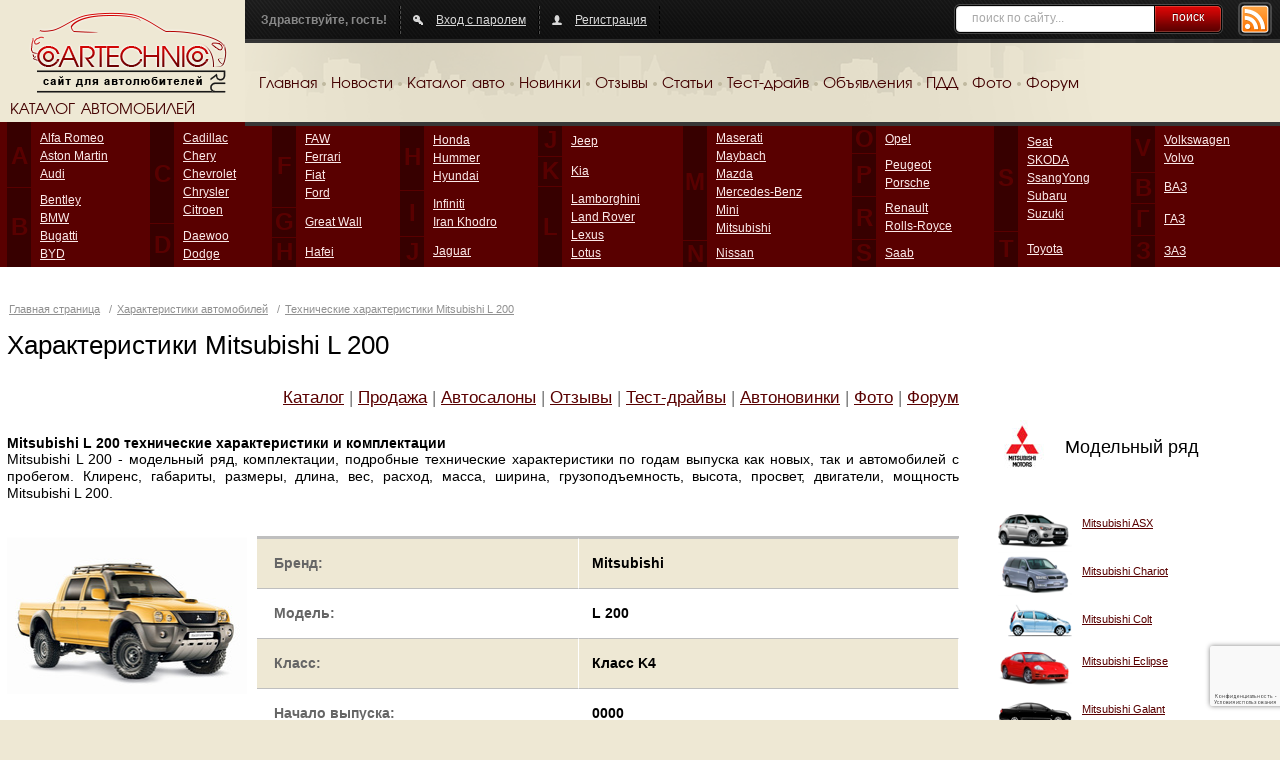

--- FILE ---
content_type: text/html; charset=UTF-8
request_url: https://cartechnic.ru/mitsubishi/mitsubishi_l_200
body_size: 12919
content:
<!DOCTYPE html PUBLIC "-//W3C//DTD XHTML 1.0 Transitional//EN" "https://www.w3.org/TR/xhtml1/DTD/xhtml1-transitional.dtd">
<html xmlns="https://www.w3.org/1999/xhtml">
<head>
	<title>Технические характеристики Mitsubishi L 200</title>
	<meta content="text/html; charset=UTF-8" http-equiv="Content-Type" />
	<meta name="keywords" content="характеристики Mitsubishi L 200, технические характеристики Mitsubishi L 200 0000-2026 года" />
	<meta name="description" content="Технические характеристики Mitsubishi L 200 0000-2026 года. Клиренс, габариты, размеры, длина, вес, расход, масса, ширина, грузоподъемность, высота, просвет, двигатели, мощность Mitsubishi L 200" />
				<link rel="Shortcut Icon" type="image/x-icon" href="https://cartechnic.ru/favicon.ico" />
	<link href="https://cartechnic.ru/css/old.css" rel="stylesheet" type="text/css" media="screen" />
	<link href="https://cartechnic.ru/css/main.css" rel="stylesheet" type="text/css" media="screen" />
	<link href="https://cartechnic.ru/css/rednes.css" rel="stylesheet" type="text/css" media="screen" />
		<script src="https://cartechnic.ru/js/jquery.js" type="text/javascript"></script>
		<script type="text/javascript" src="https://cartechnic.ru/js/brands.js"></script>
	<script type="text/javascript" src="https://cartechnic.ru/js/rednes.js"></script>
			<script type="text/javascript" src="https://cartechnic.ru/js/thickbox.js"></script>
<script type="text/javascript" src="https://cartechnic.ru/js/gallery.js"></script>
<link rel="stylesheet" type="text/css" href="https://cartechnic.ru/css/thickbox.css" />
<script language="JavaScript">
<!--
var last_state = false;

function show_hide() {
	if (last_state) {
		$('#comments').hide('normal', function () {$('#comments_handler').html("<span>Показать отзывы</span>");});
		last_state = false;
		
	}
	else {
		$('#comments').show('normal', function () {$('#comments_handler').html("<span>Скрыть отзывы</span>");});
		last_state = true;
	}
}
//-->
</script>
	<meta name="viewport" content="width=device-width, minimum-scale=1, maximum-scale=1">
</head>
<body>
<div class="bg"></div>
<div class="wrapper">
	<div class="header clearfix">
		<div class="logo">
			<a href="https://cartechnic.ru/" title="cartechnic.ru"><img src="https://cartechnic.ru/img/logo.png" /></a>
			<div class="catalog-title">КАТАЛОГ АВТОМОБИЛЕЙ</div>
		</div>
		<div class="header-menu">
			<div class="panel">
				<div class="rss"><a href="https://cartechnic.ru/rss"><img src="https://cartechnic.ru/img/btn-rss.png" /></a></div>
				<div class="search">
	<form name="search" action="https://cartechnic.ru/search" method="post">
					<input name="data[Search][query]" type="text" class="text" value="поиск по сайту..." onfocus="if(this.value==this.defaultValue) this.value=&#039;&#039;" onblur="if(!this.value) this.value=this.defaultValue;" id="SearchQuery" />
				<button type="submit">поиск</button>
	</form>
</div>				<div class="box nlb">Здравствуйте, гость!</div>
				<div class="box">
										<a href="https://cartechnic.ru/login" class="ico-auth">Вход с паролем</a>
									</div>
								<div class="box">
											<a href="https://cartechnic.ru/register" class="ico-reg">Регистрация</a>
									</div>
			</div>
			<div class="menu clearfix">
				<ul>
	<li><a href="https://cartechnic.ru/">Главная</a></li>
	<li class="delim">&nbsp;</li>
	<li><a href="https://cartechnic.ru/news">Новости</a></li>
	<li class="delim">&nbsp;</li>
	<li><a href="https://cartechnic.ru/brands">Каталог авто</a></li>
	<li class="delim">&nbsp;</li>
	<li><a href="https://cartechnic.ru/autonews">Новинки</a></li>
	<li class="delim">&nbsp;</li>
	<li><a href="https://cartechnic.ru/reviews">Отзывы</a></li>
	<li class="delim">&nbsp;</li>
	<li><a href="https://cartechnic.ru/articles">Статьи</a></li>
	<li class="delim">&nbsp;</li>
	<li><a href="https://cartechnic.ru/testdrives">Тест-драйв</a></li>
	<li class="delim">&nbsp;</li>
	<li><a href="https://cartechnic.ru/sales">Объявления</a></li>
	<li class="delim">&nbsp;</li>
	<li><a href="https://cartechnic.ru/pdd">ПДД</a></li>
	<li class="delim">&nbsp;</li>
	<li><a href="https://cartechnic.ru/photos">Фото</a></li>
	<li class="delim">&nbsp;</li>
	<li><a href="https://cartechnic.ru/cartechnic_forum">Форум</a></li>
</ul>			</div>
		</div>
	</div>
</div>
<div class="catalog-wrapper">
	<div class="catalog-bg"></div>
	<div class="wrapper">
		<div class="catalog-table">
			<table class="catalog" cellpadding="0" cellspacing="0">
				<tr>
					<td class="col">
						<table class="col-table" cellpadding="0" cellspacing="0">
							<tr>
							
<td class="letter first">A<br /><img src="https://cartechnic.ru/img/col.gif" alt=""/></td><td class="first"><ul><li><a title="Alfa Romeo" href="https://cartechnic.ru/alfa_romeo">Alfa Romeo</a></li><li><a title="Aston Martin" href="https://cartechnic.ru/aston_martin">Aston Martin</a></li><li><a title="Audi" href="https://cartechnic.ru/audi">Audi</a></li></ul></td></tr><tr><td class="letter">B</td><td><ul><li><a title="Bentley" href="https://cartechnic.ru/bentley">Bentley</a></li><li><a title="BMW" href="https://cartechnic.ru/bmw">BMW</a></li><li><a title="Bugatti" href="https://cartechnic.ru/bugatti">Bugatti</a></li><li><a title="BYD" href="https://cartechnic.ru/byd">BYD</a></li></ul></td></tr></table></td><td class="col"><table class="col-table" cellpadding="0" cellspacing="0"><tr><td class="letter first">C<br /><img src="https://cartechnic.ru/img/col.gif" alt=""/></td><td class="first"><ul><li><a title="Cadillac" href="https://cartechnic.ru/cadillac">Cadillac</a></li><li><a title="Chery" href="https://cartechnic.ru/chery">Chery</a></li><li><a title="Chevrolet" href="https://cartechnic.ru/chevrolet">Chevrolet</a></li><li><a title="Chrysler" href="https://cartechnic.ru/chrysler">Chrysler</a></li><li><a title="Citroen" href="https://cartechnic.ru/citroen">Citroen</a></li></ul></td></tr><tr><td class="letter">D</td><td><ul><li><a title="Daewoo" href="https://cartechnic.ru/daewoo">Daewoo</a></li><li><a title="Dodge" href="https://cartechnic.ru/dodge">Dodge</a></li></ul></td></tr></table></td><td class="col"><table class="col-table" cellpadding="0" cellspacing="0"><tr><td class="letter first">F<br /><img src="https://cartechnic.ru/img/col.gif" alt=""/></td><td class="first"><ul><li><a title="FAW" href="https://cartechnic.ru/faw">FAW</a></li><li><a title="Ferrari" href="https://cartechnic.ru/ferrari">Ferrari</a></li><li><a title="Fiat" href="https://cartechnic.ru/fiat">Fiat</a></li><li><a title="Ford" href="https://cartechnic.ru/ford">Ford</a></li></ul></td></tr><tr><td class="letter">G</td><td><ul><li><a title="Great Wall" href="https://cartechnic.ru/great_wall">Great Wall</a></li></ul></td></tr><tr><td class="letter">H</td><td><ul><li><a title="Hafei" href="https://cartechnic.ru/hafei">Hafei</a></li></ul></td></tr></table></td><td class="col"><table class="col-table" cellpadding="0" cellspacing="0"><tr><td class="letter first">H<br /><img src="https://cartechnic.ru/img/col.gif" alt=""/></td><td class="first"><ul><li><a title="Honda" href="https://cartechnic.ru/honda">Honda</a></li><li><a title="Hummer" href="https://cartechnic.ru/hummer">Hummer</a></li><li><a title="Hyundai" href="https://cartechnic.ru/hyundai">Hyundai</a></li></ul></td></tr><tr><td class="letter">I</td><td><ul><li><a title="Infiniti" href="https://cartechnic.ru/infiniti">Infiniti</a></li><li><a title="Iran Khodro" href="https://cartechnic.ru/iran_khodro">Iran Khodro</a></li></ul></td></tr><tr><td class="letter">J</td><td><ul><li><a title="Jaguar" href="https://cartechnic.ru/jaguar">Jaguar</a></li></ul></td></tr></table></td><td class="col"><table class="col-table" cellpadding="0" cellspacing="0"><tr><td class="letter first">J<br /><img src="https://cartechnic.ru/img/col.gif" alt=""/></td><td class="first"><ul><li><a title="Jeep" href="https://cartechnic.ru/jeep">Jeep</a></li></ul></td></tr><tr><td class="letter">K</td><td><ul><li><a title="Kia" href="https://cartechnic.ru/kia">Kia</a></li></ul></td></tr><tr><td class="letter">L</td><td><ul><li><a title="Lamborghini" href="https://cartechnic.ru/lamborghini">Lamborghini</a></li><li><a title="Land Rover" href="https://cartechnic.ru/land_rover">Land Rover</a></li><li><a title="Lexus" href="https://cartechnic.ru/lexus">Lexus</a></li><li><a title="Lotus" href="https://cartechnic.ru/lotus">Lotus</a></li></ul></td></tr></table></td><td class="col"><table class="col-table" cellpadding="0" cellspacing="0"><tr><td class="letter first">M<br /><img src="https://cartechnic.ru/img/col.gif" alt=""/></td><td class="first"><ul><li><a title="Maserati" href="https://cartechnic.ru/maserati">Maserati</a></li><li><a title="Maybach" href="https://cartechnic.ru/maybach">Maybach</a></li><li><a title="Mazda" href="https://cartechnic.ru/mazda">Mazda</a></li><li><a title="Mercedes-Benz" href="https://cartechnic.ru/mercedes-benz">Mercedes-Benz</a></li><li><a title="Mini" href="https://cartechnic.ru/mini">Mini</a></li><li><a title="Mitsubishi" href="https://cartechnic.ru/mitsubishi">Mitsubishi</a></li></ul></td></tr><tr><td class="letter">N</td><td><ul><li><a title="Nissan" href="https://cartechnic.ru/nissan">Nissan</a></li></ul></td></tr></table></td><td class="col"><table class="col-table" cellpadding="0" cellspacing="0"><tr><td class="letter first">O<br /><img src="https://cartechnic.ru/img/col.gif" alt=""/></td><td class="first"><ul><li><a title="Opel" href="https://cartechnic.ru/opel">Opel</a></li></ul></td></tr><tr><td class="letter">P</td><td><ul><li><a title="Peugeot" href="https://cartechnic.ru/peugeot">Peugeot</a></li><li><a title="Porsche" href="https://cartechnic.ru/porsche">Porsche</a></li></ul></td></tr><tr><td class="letter">R</td><td><ul><li><a title="Renault" href="https://cartechnic.ru/renault">Renault</a></li><li><a title="Rolls-Royce" href="https://cartechnic.ru/rolls-royce">Rolls-Royce</a></li></ul></td></tr><tr><td class="letter">S</td><td><ul><li><a title="Saab" href="https://cartechnic.ru/saab">Saab</a></li></ul></td></tr></table></td><td class="col"><table class="col-table" cellpadding="0" cellspacing="0"><tr><td class="letter first">S<br /><img src="https://cartechnic.ru/img/col.gif" alt=""/></td><td class="first"><ul><li><a title="Seat" href="https://cartechnic.ru/seat">Seat</a></li><li><a title="SKODA" href="https://cartechnic.ru/skoda">SKODA</a></li><li><a title="SsangYong" href="https://cartechnic.ru/ssangyong">SsangYong</a></li><li><a title="Subaru" href="https://cartechnic.ru/subaru">Subaru</a></li><li><a title="Suzuki" href="https://cartechnic.ru/suzuki">Suzuki</a></li></ul></td></tr><tr><td class="letter">T</td><td><ul><li><a title="Toyota" href="https://cartechnic.ru/toyota">Toyota</a></li></ul></td></tr></table></td><td class="col"><table class="col-table" cellpadding="0" cellspacing="0"><tr><td class="letter first">V<br /><img src="https://cartechnic.ru/img/col.gif" alt=""/></td><td class="first"><ul><li><a title="Volkswagen" href="https://cartechnic.ru/volkswagen">Volkswagen</a></li><li><a title="Volvo" href="https://cartechnic.ru/volvo">Volvo</a></li></ul></td></tr><tr><td class="letter">В</td><td><ul><li><a title="ВАЗ" href="https://cartechnic.ru/vaz">ВАЗ</a></li></ul></td></tr><tr><td class="letter">Г</td><td><ul><li><a title="ГАЗ" href="https://cartechnic.ru/gaz">ГАЗ</a></li></ul></td></tr><tr><td class="letter">З</td><td><ul><li><a title="ЗАЗ" href="https://cartechnic.ru/zaz">ЗАЗ</a></li></ul></td>							</tr>
						</table>
					</td>
				</tr>
			</table>
		</div>
		<div class="bline-wrapper"><div class="bline"></div></div>
	</div>
</div>

    <div class="btop adaptive">
<div id="yandex_ad_top" align="center">
<p align="center">

<script type="text/javascript">
    (function(w, n) {
        w[n] = w[n] || [];
        w[n].push(function() {
			if ($('body').width() > 640) {
				Ya.Context.AdvManager.render({
					blockId: "R-136502-3",
					renderTo: "yandex_ad_top",
					async: false
				});
			}
			else {
				Ya.Context.AdvManager.render({
					blockId: "R-136502-2",
					renderTo: "yandex_ad_top",
					async: false
				});
			}
        });
        document.write('<sc'+'ript type="text/javascript" src="//an.yandex.ru/system/context.js"></sc'+'ript>');
    })(this, "yandexContextSyncCallbacks");
</script>

</p>
</div>
</div><div class="line-wrapper-inner clearfix">
	<div class="wrapper">
	<div id="head">
		<p class="path">	<a href="https://cartechnic.ru/" title="Главная страница">Главная страница</a>
 / <a href="https://cartechnic.ru/brands" title="Характеристики автомобилей">Характеристики автомобилей</a> / <a href="https://cartechnic.ru/mitsubishi/mitsubishi_l_200" title="Технические характеристики Mitsubishi L 200">Технические характеристики Mitsubishi L 200 </a></p>
		<h1>Характеристики Mitsubishi L 200 </h1>
		<div class="fright bm-menu">
	<a href="https://cartechnic.ru/mitsubishi/mitsubishi_l_200" title="Каталог Mitsubishi L 200">Каталог</a> |
	<a href="https://cartechnic.ru/sales/mitsubishi/l_200" title="Продажа Mitsubishi L 200">Продажа</a> |
	<a href="https://cartechnic.ru/autodealers?brand=Mitsubishi" title="Автосалоны Mitsubishi L 200">Автосалоны</a> |
	<a href="https://cartechnic.ru/reviews/mitsubishi/l_200" title="Отзывы о Mitsubishi L 200">Отзывы</a> |
	<a href="https://cartechnic.ru/testdrives/mitsubishi" title="Тест-драйвы Mitsubishi L 200">Тест-драйвы</a> |
	<a href="https://cartechnic.ru/autonews/mitsubishi" title="Автоновинки Mitsubishi L 200">Автоновинки</a> |
	<a href="https://cartechnic.ru/photos/mitsubishi/l_200" title="Фотографии Mitsubishi L 200">Фото</a>
	 | <a href="https://cartechnic.ru/forum/viewtopic.php?t=2048" title="форум по Mitsubishi L 200">Форум</a></div>
<div class="clear"></div>
	</div>
	<div id="wrapper">
		<div id="inner">
				<div class="clear"></div>
	<div class="d-text"><div align="justify"><b><h2>Mitsubishi L 200 технические характеристики и комплектации<br /></h2></b>Mitsubishi L 200 - модельный ряд, комплектации, подробные технические характеристики по годам выпуска как новых, так и автомобилей с пробегом. Клиренс, габариты, размеры, длина, вес, расход, масса, ширина, грузоподъемность, высота, просвет, двигатели, мощность Mitsubishi L 200.<br /> <br /> </div></div>
	<div class="clear"></div>
			<div class="the_content">
				<div class="model_cols clearfix">
					<div class="model_col_left">
											<a href="https://cartechnic.ru/800/mitsubishi/l_200/mitsubishi_l_200_2008_1.jpg" title="Mitsubishi L 200 2008 года" class="thickbox"><img src="https://cartechnic.ru/240/mitsubishi/l_200/mitsubishi_l_200_2008_1.jpg" width="240" height="160" alt="Mitsubishi L 200 2008 года"/></a>
										</div>
					<div class="model_col_right"><div class="inner">
					<div class="offers_outer">
						<table class="model_info">
							<tr class="color">
								<td width="46%">Бренд:</td>
								<td>Mitsubishi</td>
							</tr>
							<tr>
								<td>Модель:</td>
								<td>L 200</td>
							</tr>
							<tr class="color">
								<td>Класс:</td>
								<td>Класс K4</td>
							</tr>
							<tr>
								<td>Начало выпуска:</td>
								<td>0000</td>
							</tr>
						</table>
					</div>
					</div></div>
				</div>
								<div class="arrow_l"><div class="absolute"><a href="https://cartechnic.ru#back" id="arrow_l"><img src="https://cartechnic.ru/i/arrow_l.gif" /></a></div></div>
				<div class="gallery_container">
					<div class="gallery_content">
						<div class="arrow_r"><a href="https://cartechnic.ru#next" id="arrow_r"><img src="https://cartechnic.ru/i/arrow_r.gif" /></a></div>
						<div class="gallery_block">
							<div class="all_gallery_block" id="fixed">
								<div class="hidden_all_block" id="photos">
																	<div class="blocks_gallery"><a href="https://cartechnic.ru/800/mitsubishi/l_200/mitsubishi_l_200_2006_30.jpg" title="Mitsubishi L 200 2006 года" class="thickbox" rel="photos"><img src="https://cartechnic.ru/122/mitsubishi/l_200/mitsubishi_l_200_2006_30.jpg" width="122" height="91" alt="Mitsubishi L 200 2006 года"/></a></div>
																	<div class="blocks_gallery"><a href="https://cartechnic.ru/800/mitsubishi/l_200/mitsubishi_l_200_2006_25.jpg" title="Mitsubishi L 200 2006 года" class="thickbox" rel="photos"><img src="https://cartechnic.ru/122/mitsubishi/l_200/mitsubishi_l_200_2006_25.jpg" width="122" height="91" alt="Mitsubishi L 200 2006 года"/></a></div>
																	<div class="blocks_gallery"><a href="https://cartechnic.ru/800/mitsubishi/l_200/mitsubishi_l_200_7.jpg" title="Mitsubishi L 200" class="thickbox" rel="photos"><img src="https://cartechnic.ru/122/mitsubishi/l_200/mitsubishi_l_200_7.jpg" width="122" height="91" alt="Mitsubishi L 200"/></a></div>
																	<div class="blocks_gallery"><a href="https://cartechnic.ru/800/mitsubishi/l_200/mitsubishi_l_200_2006_27.jpg" title="Mitsubishi L 200 2006 года" class="thickbox" rel="photos"><img src="https://cartechnic.ru/122/mitsubishi/l_200/mitsubishi_l_200_2006_27.jpg" width="122" height="91" alt="Mitsubishi L 200 2006 года"/></a></div>
																	<div class="blocks_gallery"><a href="https://cartechnic.ru/800/mitsubishi/l_200/mitsubishi_l_200_2006_52.jpg" title="Mitsubishi L 200 2006 года" class="thickbox" rel="photos"><img src="https://cartechnic.ru/122/mitsubishi/l_200/mitsubishi_l_200_2006_52.jpg" width="122" height="91" alt="Mitsubishi L 200 2006 года"/></a></div>
																	<div class="blocks_gallery"><a href="https://cartechnic.ru/800/mitsubishi/l_200/mitsubishi_l_200_2006_54.jpg" title="Mitsubishi L 200 2006 года" class="thickbox" rel="photos"><img src="https://cartechnic.ru/122/mitsubishi/l_200/mitsubishi_l_200_2006_54.jpg" width="122" height="91" alt="Mitsubishi L 200 2006 года"/></a></div>
																	<div class="blocks_gallery"><a href="https://cartechnic.ru/800/mitsubishi/l_200/mitsubishi_l_200_2006_82.jpg" title="Mitsubishi L 200 2006 года" class="thickbox" rel="photos"><img src="https://cartechnic.ru/122/mitsubishi/l_200/mitsubishi_l_200_2006_82.jpg" width="122" height="91" alt="Mitsubishi L 200 2006 года"/></a></div>
																	<div class="blocks_gallery"><a href="https://cartechnic.ru/800/mitsubishi/l_200/mitsubishi_l_200_2008_7.jpg" title="Mitsubishi L 200 2008 года" class="thickbox" rel="photos"><img src="https://cartechnic.ru/122/mitsubishi/l_200/mitsubishi_l_200_2008_7.jpg" width="122" height="91" alt="Mitsubishi L 200 2008 года"/></a></div>
																	<div class="blocks_gallery"><a href="https://cartechnic.ru/800/mitsubishi/l_200/mitsubishi_l_200_2006_46.jpg" title="Mitsubishi L 200 2006 года" class="thickbox" rel="photos"><img src="https://cartechnic.ru/122/mitsubishi/l_200/mitsubishi_l_200_2006_46.jpg" width="122" height="91" alt="Mitsubishi L 200 2006 года"/></a></div>
																	<div class="blocks_gallery"><a href="https://cartechnic.ru/800/mitsubishi/l_200/mitsubishi_l_200_2005_4.jpg" title="Mitsubishi L 200 2005 года" class="thickbox" rel="photos"><img src="https://cartechnic.ru/122/mitsubishi/l_200/mitsubishi_l_200_2005_4.jpg" width="122" height="91" alt="Mitsubishi L 200 2005 года"/></a></div>
																	<div class="blocks_gallery"><a href="https://cartechnic.ru/800/mitsubishi/l_200/mitsubishi_l_200_2006_11.jpg" title="Mitsubishi L 200 2006 года" class="thickbox" rel="photos"><img src="https://cartechnic.ru/122/mitsubishi/l_200/mitsubishi_l_200_2006_11.jpg" width="122" height="91" alt="Mitsubishi L 200 2006 года"/></a></div>
																	<div class="blocks_gallery"><a href="https://cartechnic.ru/800/mitsubishi/l_200/mitsubishi_l_200_2006_24.jpg" title="Mitsubishi L 200 2006 года" class="thickbox" rel="photos"><img src="https://cartechnic.ru/122/mitsubishi/l_200/mitsubishi_l_200_2006_24.jpg" width="122" height="91" alt="Mitsubishi L 200 2006 года"/></a></div>
																	<div class="blocks_gallery"><a href="https://cartechnic.ru/800/mitsubishi/l_200/mitsubishi_l_200_2006_40.jpg" title="Mitsubishi L 200 2006 года" class="thickbox" rel="photos"><img src="https://cartechnic.ru/122/mitsubishi/l_200/mitsubishi_l_200_2006_40.jpg" width="122" height="91" alt="Mitsubishi L 200 2006 года"/></a></div>
																	<div class="blocks_gallery"><a href="https://cartechnic.ru/800/mitsubishi/l_200/mitsubishi_l_200_15.jpg" title="Mitsubishi L 200" class="thickbox" rel="photos"><img src="https://cartechnic.ru/122/mitsubishi/l_200/mitsubishi_l_200_15.jpg" width="122" height="91" alt="Mitsubishi L 200"/></a></div>
																	<div class="blocks_gallery"><a href="https://cartechnic.ru/800/mitsubishi/l_200/mitsubishi_l_200_2006_49.jpg" title="Mitsubishi L 200 2006 года" class="thickbox" rel="photos"><img src="https://cartechnic.ru/122/mitsubishi/l_200/mitsubishi_l_200_2006_49.jpg" width="122" height="91" alt="Mitsubishi L 200 2006 года"/></a></div>
																</div>
							</div>
						</div>
					</div>
				</div>
				<div class="clear" style="padding-top:20px">&nbsp;</div>
												<div class="years"><strong>Год выпуска:</strong>
											 						<a href="https://cartechnic.ru/mitsubishi/mitsubishi_l_200/all">все</a>
									</div>
				<div class="offers_outer">
				<table class="model_modifications">
					<tr>
						<th width="40%">Комплектация</th>
						<th width="15%">Коробка</th>
						<th width="15%">Мощность</th>
						<th width="15%">Начало выпуска</th>
						<th>Конец выпуска</th>
					</tr>
															<tr>
						<td><a href="https://cartechnic.ru/mitsubishi/mitsubishi_l_200__25_mivec_4at_4dr_wagon" title="Mitsubishi L 200 2.5 MIVEC 4AT 4dr Wagon">Mitsubishi L 200 2.5 MIVEC 4AT 4dr Wagon</a></td>
						<td>4AT</td>
						<td>136 л.с.</td>
						<td>-</td>
						<td>-</td>
					</tr>
															<tr>
						<td><a href="https://cartechnic.ru/mitsubishi/mitsubishi_l_200__25_mivec_5mt_4dr_wagon" title="Mitsubishi L 200 2.5 MIVEC 5MT 4dr Wagon">Mitsubishi L 200 2.5 MIVEC 5MT 4dr Wagon</a></td>
						<td>5MT</td>
						<td>136 л.с.</td>
						<td>-</td>
						<td>-</td>
					</tr>
									</table>
				<p><a href="https://cartechnic.ru/mitsubishi/mitsubishi_l_200/all">Все комплектации Mitsubishi L 200</a></p>
				</div>
												<div class="related-box">
					<h2>Продажа Mitsubishi L 200</h2>
					<div id="related-sales" class="related">
																								
						<div class="box">
							<div class="rt"></div>
							<div class="lt"></div>
							<div class="rb"></div>
							<div class="lb"></div>
							<div class="b1"><div class="b2"><div class="b3">
								<a href="https://cartechnic.ru/sales/prodam_avtomobil_mitsubishi_l_200_2014_gv-id342275" title="Продам автомобиль MITSUBISHI L 200 2014 г.в."><img src="https://cartechnic.ru/p/l/343/s_prodam_avtomobil_mitsubishi_l_200_2014_gv-id342275.jpg" width="141" height="106" alt="Продам автомобиль MITSUBISHI L 200 2014 г.в." /></a>
								<h2><a href="https://cartechnic.ru/sales/prodam_avtomobil_mitsubishi_l_200_2014_gv-id342275" title="Продам автомобиль MITSUBISHI L 200 2014 г.в.">Продам...</a></h2>
								<span>Цена: 1 650 000 р.</span>
								<p>Надежный авто Mitsubishi L200 Super Select,...</p>
								<i>Архангельск</i>
							</div></div></div>
						</div>
																								
						<div class="box">
							<div class="rt"></div>
							<div class="lt"></div>
							<div class="rb"></div>
							<div class="lb"></div>
							<div class="b1"><div class="b2"><div class="b3">
								<a href="https://cartechnic.ru/sales/prodaju_micubisi_l_200-id324581" title="продаю мицубиси L 200"><img src="https://cartechnic.ru/p/l/325/s_prodaju_micubisi_l_200-id324581.jpg" width="141" height="106" alt="продаю мицубиси L 200" /></a>
								<h2><a href="https://cartechnic.ru/sales/prodaju_micubisi_l_200-id324581" title="продаю мицубиси L 200">продаю...</a></h2>
								<span>Цена: 770 000 р.</span>
								<p>полная комплектация, супер...</p>
								<i>Ростов-на-Дону</i>
							</div></div></div>
						</div>
																								
						<div class="box">
							<div class="rt"></div>
							<div class="lt"></div>
							<div class="rb"></div>
							<div class="lb"></div>
							<div class="b1"><div class="b2"><div class="b3">
								<a href="https://cartechnic.ru/sales/mitsubishi_l_200-id29759" title="Mitsubishi L 200"><img src="https://cartechnic.ru/p/l/30/s_mitsubishi_l_200-id29759.jpg" width="141" height="106" alt="Mitsubishi L 200" /></a>
								<h2><a href="https://cartechnic.ru/sales/mitsubishi_l_200-id29759" title="Mitsubishi L 200">Mitsubishi L 200</a></h2>
								<span>Цена: 12 999 $</span>
								<p>Технические характеристики<br...</p>
								<i>Винница</i>
							</div></div></div>
						</div>
											</div>
					<div class="clear"></div>
					<div class="posts-title"><p class="catalog-link"><a href="https://cartechnic.ru/sales/mitsubishi/l_200">Mitsubishi L 200 все объявления</a></p></div>
					<br />
				</div>
				<div class="hr"><hr /></div>
				
								<div class="related-box">
					<h4>Отзывы владельцев</h4>
					<div id="related-sales" class="related">
												
						<div class="box">
							<div class="rt"></div>
							<div class="lt"></div>
							<div class="rb"></div>
							<div class="lb"></div>
							<div class="b1"><div class="b2"><div class="b3 no-bg">
								<a href="https://cartechnic.ru/reviews/mitsubishi-l_200-2007-id2670" title="Mitsubishi L 200 2007"><img src="https://cartechnic.ru/p/v/3/s_mitsubishi-l_200-2007-id2670.jpg" width="141" height="106" alt="Mitsubishi L 200 2007" /></a>
								<h2><a href="https://cartechnic.ru/reviews/mitsubishi-l_200-2007-id2670" title="Mitsubishi L 200 2007">Mitsubishi L 200</a>, 2.5 л</h2>
								<p class="padd"><strong>Олег, 5 мая 2015</strong></p>
								<p>Несмотря на то, что машиной...</p>
								<i>Псков</i>							</div></div></div>
						</div>
												
						<div class="box">
							<div class="rt"></div>
							<div class="lt"></div>
							<div class="rb"></div>
							<div class="lb"></div>
							<div class="b1"><div class="b2"><div class="b3 no-bg">
								<a href="https://cartechnic.ru/reviews/mitsubishi-l_200-1998-id2538" title="Mitsubishi L 200 1998"><img src="https://cartechnic.ru/i/no-sale-photo.gif" width="141" height="106" alt="Mitsubishi L 200 1998" /></a>
								<h2><a href="https://cartechnic.ru/reviews/mitsubishi-l_200-1998-id2538" title="Mitsubishi L 200 1998">Mitsubishi L 200</a>, 2.5 л</h2>
								<p class="padd"><strong>Дима, 11 апреля 2015</strong></p>
								<p>Автомобиль попал в мое...</p>
								<i>Урюпинск</i>							</div></div></div>
						</div>
												
						<div class="box">
							<div class="rt"></div>
							<div class="lt"></div>
							<div class="rb"></div>
							<div class="lb"></div>
							<div class="b1"><div class="b2"><div class="b3 no-bg">
								<a href="https://cartechnic.ru/reviews/mitsubishi-l_200-2007-id2075" title="Mitsubishi L 200 2007"><img src="https://cartechnic.ru/p/v/3/s_mitsubishi-l_200-2007-id2075.jpeg" width="141" height="106" alt="Mitsubishi L 200 2007" /></a>
								<h2><a href="https://cartechnic.ru/reviews/mitsubishi-l_200-2007-id2075" title="Mitsubishi L 200 2007">Mitsubishi L 200</a>, 1.6 л</h2>
								<p class="padd"><strong>Сергей Сергеевич, 5 ноября 2014</strong></p>
								<p>Доброго времени суток! Хочу...</p>
								<i>Самара</i>							</div></div></div>
						</div>
												
						<div class="box">
							<div class="rt"></div>
							<div class="lt"></div>
							<div class="rb"></div>
							<div class="lb"></div>
							<div class="b1"><div class="b2"><div class="b3 no-bg">
								<a href="https://cartechnic.ru/reviews/mitsubishi-l_200-2007-id1988" title="Mitsubishi L 200 2007"><img src="https://cartechnic.ru/p/v/2/s_mitsubishi-l_200-2007-id1988.jpg" width="141" height="106" alt="Mitsubishi L 200 2007" /></a>
								<h2><a href="https://cartechnic.ru/reviews/mitsubishi-l_200-2007-id1988" title="Mitsubishi L 200 2007">Mitsubishi L 200</a>, 2.0 л</h2>
								<p class="padd"><strong>Георгий Владимирович, 4 ноября 2014</strong></p>
								<p>Данный автомобиль часто...</p>
								<i>г. Козельск</i>							</div></div></div>
						</div>
												
						<div class="box">
							<div class="rt"></div>
							<div class="lt"></div>
							<div class="rb"></div>
							<div class="lb"></div>
							<div class="b1"><div class="b2"><div class="b3 no-bg">
								<a href="https://cartechnic.ru/reviews/mitsubishi-l_200-2007-id1526" title="Mitsubishi L 200 2007"><img src="https://cartechnic.ru/i/no-sale-photo.gif" width="141" height="106" alt="Mitsubishi L 200 2007" /></a>
								<h2><a href="https://cartechnic.ru/reviews/mitsubishi-l_200-2007-id1526" title="Mitsubishi L 200 2007">Mitsubishi L 200</a>, 1.8 л</h2>
								<p class="padd"><strong>Кирилл Игоревич, 29 октября 2014</strong></p>
								<p>Историй и приключений с...</p>
								<i>Новокузнецк</i>							</div></div></div>
						</div>
											</div>
					<div class="clear"></div>
					<div class="posts-title"><p class="catalog-link"><a href="https://cartechnic.ru/reviews/mitsubishi/l_200">Mitsubishi L 200 все отзывы</a></p></div>
					<p class="catalog-link"><br /><a href="https://cartechnic.ru/add_review">Mitsubishi L 200 добавить отзыв</a></p>
					<br />
				</div>
				<div class="hr"><hr /></div>
				
								<div class="related-box">
					<h4>Официальные дилеры Mitsubishi</h4>
					<div class="related-items">
												<div class="related-item">
							<p class="title"><a href="https://cartechnic.ru/autodealers/1297" title="Группа компаний ГРАНД">Группа компаний ГРАНД <img src="/i/star.gif" alt="Premium-организация" width="14" height="14" title="Premium-организация" align="absmiddle"/></a></p>
							<p>Представительства: Владимир</p>
						</div>
												<div class="related-item">
							<p class="title"><a href="https://cartechnic.ru/autodealers/1296" title="Автосалон «Риа Авто»">Автосалон «Риа Авто» <img src="/i/star.gif" alt="Premium-организация" width="14" height="14" title="Premium-организация" align="absmiddle"/></a></p>
							<p>Представительства: Москва</p>
						</div>
												<div class="related-item">
							<p class="title"><a href="https://cartechnic.ru/autodealers/744" title="Паритет-М">Паритет-М</a></p>
							<p>Представительства: Москва</p>
						</div>
											</div>
					<div class="clear"></div>
					<div class="posts-title"><p class="catalog-link"><a href="https://cartechnic.ru/autodealers?brand=Mitsubishi">Mitsubishi все официальные дилеры</a></p></div>
					<br />
				</div>
				<div class="hr"><hr /></div>
																									<div class="descr">
					<div class="related-box">
						<h4>Описание автомобиля Mitsubishi L 200</h4>
					</div>
					<br /><p align="JUSTIFY" style="margin-bottom: 0cm;">Серийная сборка пикапов Mitsubishi L 200 осуществляется с 1996 года. Данная модель разрабатывалась для поездок по пересеченной участкам местности, о чем красноречиво свидетельствует высокий, более 200 мм клиренс и наличие полного привода, который устанавливается уже в начальном исполнении.</p> <p align="JUSTIFY" style="margin-bottom: 0cm;">Этот автомобиль идеально приспособлен для активного автотуризма. Просторная кабина предоставляет аналогичный с седанами уровень комфорта, а вместительная грузовая площадка, накрытая кунгом, позволяет взять с собой в путешествие большой объем туристического снаряжения. Кроме этого автомобиль идеально подойдет тем, кто нуждается в повседневном транспортном средстве для передвижений по сельской местности. В случае возникновения такой необходимости на пикапе можно транспортировать грузы любого типа и одновременно с этим будет не зазорно использовать его в качестве обычного легкового авто для поездок по магазинам, на работу, при перевозках членов семьи, детей. Устанавливаемая на борт система полного привода может включаться на скоростях до 100 км/час, при этом до активации привода крутящий момент передается на заднюю колесную ось.</p> <p align="JUSTIFY" style="margin-bottom: 0cm;">Экстерьер</p> <p align="JUSTIFY" style="margin-bottom: 0cm;">Пикап Mitsubishi обладает брутальный, солидной внешностью, массивные обводы L200 вселяют уверенность в то, что эта машина проедет там, где не пройдет обычный легковой автомобиль. Блокам головного света придана форма полукруга, пространство между фарами занято решеткой радиатора собранной из вертикальных, скомпонованных по диагонали планок, по центру радиатор разделен широкой полосой с фирменным логотипом. Нижняя половина массивного переднего бампера наклонена под небольшим отрицательным углом, эта поверхность используется под размещение закрытого сеткой воздухозаборника, на боковых плоскостях бампер сформированы круглой формы ниши, в них встроены противотуманные огни. В арки колес встроены широкие пластиковые накладки, окрашенные в цвет отличный от основного оттенка кузова, внешняя поверхность боковых зеркал покрыта напылением из хрома. Кузов обладает 4-дверной компоновкой, грузовая платформа пикапа может называться застеклённым кунгом. Над порогами присутствует широкая металлическая подножка, которая не будет лишней, так как для того чтобы подняться в кабину придется преодолеть почти полуметровую высоту, но необходимо заметить, что установка подножки предлагается в качестве дополнительной опции. На корме стоп-сигналы ориентированы в вертикальном направлении, на задний борт нанесены фирменные атрибуты.</p> <p align="JUSTIFY" style="margin-bottom: 0cm;">Интерьер</p> <p align="JUSTIFY" style="margin-bottom: 0cm;">Различные поколения пикапов Mitsubishi имели отличное друг от друга оформление места водителя, так в первом поколении L 200 над консолью устанавливался дополнительный блок с тремя шкалами и цветными пиктограммами. Под ним располагались воздуховоды с ползунками регулировки и средства управления кондиционером. Основание консоли выделено под компоновку элементов управления бортовым компьютером и штатным автозвуком. Справа от водителя на отдельной площадке установлены рычаги трансмиссии, включения полного привода и ручного тормоза.</p> <p align="JUSTIFY" style="margin-bottom: 0cm;">Современная версия пикапа получила более стильное оформление внутреннего интерьера, количество элементов управление на месте водителя сведено к минимуму. Консоль отделана серебристыми полимерными вставками, в которые встроены крупные вертикально ориентированные дефлекторы, между ними помещается дисплей информационной системы. Под экраном скомпонованы крупные регуляторы управления параметрами работы климатического оборудования и блок с автомагнитолой. На плашке центрального тоннеля установлена площадка оформленная вставками из полированного металла, на ее поверхности располагаются рычаги разной длины, предназначенные для управления полным приводом и трансмиссией. Щиток приборов оборудован в спортивном стиле, размещенные на ней шкалы встроены в индивидуальные заходящие друг за друга колодцы. Необходимо заметить, что независимо от поколения по пространству салона автопроизводитель распределял множество подстаканников и ниш, куда можно поместить личные вещи, багажника небольшого объема. </p> <p align="JUSTIFY" style="margin-bottom: 0cm;">Технические характеристики</p> <p align="JUSTIFY" style="margin-bottom: 0cm;">Мицубиси Л 200 комплектуется дизельными моторами, в максимальном исполнении под капотом устанавливается агрегат с рабочим объемом 2477 см³, мощностью 136 л. сил. С этим двигателем машине на разгон до сотни требуется 14,6 секунды, крутящий момент составляет 314 нм, расход солярки в городе - 10,7 литров, на трассе - 7,4 литров. В качестве базового агрегата используется мотор объемом 2477 см³, мощностью 100 л. сил. С ним автомобиль сможет разогнаться до 142 км/час, крутящий момент - 240 нм, расход горючего в смешанном цикле эксплуатации - 10,7 литров.</p>
				</div>
													<a name="comments"></a>
					<div class="comments">
						<h3 class="show_comments"><a href="javascript:show_hide('comments')" id="comments_handler"><span>Показать отзывы</span></a></h3>
					</div>
					<div id="comments" style="display:none">
					<div class="comments">
												<div class="comment" id="com1734">
							<p class="comment_info"><strong>komandir_df@gmail.com</strong><br />10 марта, 09:34</p>
														<br clear="all">
							<p id="comment1734">Мощный автомобиль. Багажное отделение отдельно от салона.Непробиваемая подвеска. Тяговитый двигатель. Теплый комфортабельный салон. Прекрасная сборка.</p>
						</div>
											</div>
										<div class="hr"><hr /></div>
					<div class="pages tall_pages clearfix"><p><span class="ar">&larr; </span>предыдущая&nbsp;&nbsp;&nbsp;&nbsp;&nbsp;следующая<span class="ar"> &rarr;</span></p><p class="page_numbers" nowrap><span>1</span> </p></div>
										</div>
					
					<div class="hr"><hr /></div>
										
					<div class="add_comment">
						<h3>Отправить новый отзыв</h3>
						<div class="error"></div>
						<form name="comment_form" action="https://cartechnic.ru/mitsubishi/mitsubishi_l_200" method="post">
															<div class="line">
									<label for="ModelCommentEmail">E-mail:</label><br />
									<input name="data[ModelComment][email]" type="text" class="text" value="" id="ModelCommentEmail" />
																	</div>
														<div class="line">
								<label for="comment">Сообщение:</label><br />
								<textarea name="data[ModelComment][comment]" cols="85" rows="10" id="ModelCommentComment" ></textarea>
															</div>
																<div class="fleft">
		<div class="line">
			<script src="https://www.google.com/recaptcha/api.js?hl=ru"></script>
					</div>
	</div>
	<div class="clear"></div>
	
	<script>
		function onCommentSubmit(token) {
			document.getElementsByName("comment_form")[0].submit();
		}
	</script>
	
														<div class="line button_line">
																	<button class="g-recaptcha"
											data-sitekey="6LcWs8IZAAAAANLPvHpu7AQzmQ-7kUlMDZ15e_XF"
											data-callback='onCommentSubmit'
											data-action='submit'
											title="отправить отзыв">
										<img src="https://cartechnic.ru/i/btn-comment.gif" />
									</button>
															</div>
						</form>
					</div>
				</div>

			<div class="bottom-ads">
				<div class="promo_bottom_outer"><div class="promo_bottom"><noindex>

<!---->



<p align="center">

<script src="https://yastatic.net/es5-shims/0.0.2/es5-shims.min.js"></script>
<script src="https://yastatic.net/share2/share.js"></script>
<div class="ya-share2" data-services="collections,vkontakte,facebook,odnoklassniki,twitter,telegram"></div>

<script async src="https://yastatic.net/pcode-native/loaders/loader.js"></script>
<script>
    (yaads = window.yaads || []).push({
        id: "136502-5",
        render: "#id-136502-5"
    });
</script>
<div id="id-136502-5"></div>

</p>


<br>

<script src="https://analytics.ahrefs.com/analytics.js" data-key="nd3Jiyti0GNSTIb09Vgn6A" async></script>

<br>


<!-- Yandex.Metrika counter -->
<script type="text/javascript">
(function (d, w, c) {
    (w[c] = w[c] || []).push(function() {
        try {
            w.yaCounter25754738 = new Ya.Metrika({id:25754738,
                    webvisor:true,
                    clickmap:true,
                    trackLinks:true,
                    accurateTrackBounce:true});
        } catch(e) { }
    });

    var n = d.getElementsByTagName("script")[0],
        s = d.createElement("script"),
        f = function () { n.parentNode.insertBefore(s, n); };
    s.type = "text/javascript";
    s.async = true;
    s.src = (d.location.protocol == "https:" ? "https:" : "http:") + "//mc.yandex.ru/metrika/watch.js";

    if (w.opera == "[object Opera]") {
        d.addEventListener("DOMContentLoaded", f, false);
    } else { f(); }
})(document, window, "yandex_metrika_callbacks");
</script>
<noscript><div><img src="//mc.yandex.ru/watch/25754738" style="position:absolute; left:-9999px;" alt="" /></div></noscript>
<!-- /Yandex.Metrika counter -->



<!---->

</noindex><br /><a href="https://cartechnic.ru/ads">реклама на сайте</a></div></div>			</div>
		</div>
	</div>
	<div id="right">
		<noindex>
<!---->


<div id="yandex_rtb_R-A-136502-1" align="center"></div>
<script type="text/javascript">
    (function(w, d, n, s, t) {
        w[n] = w[n] || [];
        w[n].push(function() {
            Ya.Context.AdvManager.render({
                blockId: "R-A-136502-1",
                renderTo: "yandex_rtb_R-A-136502-1",
                async: true
            });
        });
        t = d.getElementsByTagName("script")[0];
        s = d.createElement("script");
        s.type = "text/javascript";
        s.src = "//an.yandex.ru/system/context.js";
        s.async = true;
        t.parentNode.insertBefore(s, t);
    })(this, this.document, "yandexContextAsyncCallbacks");
</script>



<!---->

</noindex>		<div class="model_list">
			<div class="box_title clearfix"><img src="https://cartechnic.ru/i/b/Mitsubishi.jpg" alt="Mitsubishi" />Модельный ряд</div>
																								<div class="m_line clearfix">
					<div class="m_pic"><a href="https://cartechnic.ru/mitsubishi/mitsubishi_asx" title="Mitsubishi ASX"><img src="https://cartechnic.ru/i/m/1999.png" alt="Mitsubishi ASX" /></a></div>
					<div class="m_name"><div><a href="https://cartechnic.ru/mitsubishi/mitsubishi_asx" title="Mitsubishi ASX">Mitsubishi ASX</a></div></div>
				</div>
																								<div class="m_line clearfix">
					<div class="m_pic"><a href="https://cartechnic.ru/mitsubishi/mitsubishi_chariot" title="Mitsubishi Chariot"><img src="https://cartechnic.ru/i/m/1048.png" alt="Mitsubishi Chariot" /></a></div>
					<div class="m_name"><div><a href="https://cartechnic.ru/mitsubishi/mitsubishi_chariot" title="Mitsubishi Chariot">Mitsubishi Chariot</a></div></div>
				</div>
												<div class="m_line clearfix">
					<div class="m_pic"><a href="https://cartechnic.ru/mitsubishi/mitsubishi_colt" title="Mitsubishi Colt"><img src="https://cartechnic.ru/i/m/245.gif" alt="Mitsubishi Colt" /></a></div>
					<div class="m_name"><div><a href="https://cartechnic.ru/mitsubishi/mitsubishi_colt" title="Mitsubishi Colt">Mitsubishi Colt</a></div></div>
				</div>
																																<div class="m_line clearfix">
					<div class="m_pic"><a href="https://cartechnic.ru/mitsubishi/mitsubishi_eclipse" title="Mitsubishi Eclipse"><img src="https://cartechnic.ru/i/m/1053.png" alt="Mitsubishi Eclipse" /></a></div>
					<div class="m_name"><div><a href="https://cartechnic.ru/mitsubishi/mitsubishi_eclipse" title="Mitsubishi Eclipse">Mitsubishi Eclipse</a></div></div>
				</div>
																																<div class="m_line clearfix">
					<div class="m_pic"><a href="https://cartechnic.ru/mitsubishi/mitsubishi_galant" title="Mitsubishi Galant"><img src="https://cartechnic.ru/i/m/246.gif" alt="Mitsubishi Galant" /></a></div>
					<div class="m_name"><div><a href="https://cartechnic.ru/mitsubishi/mitsubishi_galant" title="Mitsubishi Galant">Mitsubishi Galant</a></div></div>
				</div>
												<div class="m_line clearfix">
					<div class="m_pic"><a href="https://cartechnic.ru/mitsubishi/mitsubishi_grandis" title="Mitsubishi Grandis"><img src="https://cartechnic.ru/i/m/247.gif" alt="Mitsubishi Grandis" /></a></div>
					<div class="m_name"><div><a href="https://cartechnic.ru/mitsubishi/mitsubishi_grandis" title="Mitsubishi Grandis">Mitsubishi Grandis</a></div></div>
				</div>
																												<div class="m_line clearfix">
					<div class="m_pic"><a href="https://cartechnic.ru/mitsubishi/mitsubishi_l_200" title="Mitsubishi L 200"><img src="https://cartechnic.ru/i/m/248.gif" alt="Mitsubishi L 200" /></a></div>
					<div class="m_name"><div><span>Mitsubishi L 200</span></div></div>
				</div>
												<div class="m_line clearfix">
					<div class="m_pic"><a href="https://cartechnic.ru/mitsubishi/mitsubishi_l200" title="Mitsubishi L200"><img src="https://cartechnic.ru/i/m/1990.png" alt="Mitsubishi L200" /></a></div>
					<div class="m_name"><div><a href="https://cartechnic.ru/mitsubishi/mitsubishi_l200" title="Mitsubishi L200">Mitsubishi L200</a></div></div>
				</div>
																				<div class="m_line clearfix">
					<div class="m_pic"><a href="https://cartechnic.ru/mitsubishi/mitsubishi_lancer" title="Mitsubishi Lancer"><img src="https://cartechnic.ru/i/m/249.gif" alt="Mitsubishi Lancer" /></a></div>
					<div class="m_name"><div><a href="https://cartechnic.ru/mitsubishi/mitsubishi_lancer" title="Mitsubishi Lancer">Mitsubishi Lancer</a></div></div>
				</div>
																<div class="m_line clearfix">
					<div class="m_pic"><a href="https://cartechnic.ru/mitsubishi/mitsubishi_lancer_evo" title="Mitsubishi Lancer Evo"><img src="https://cartechnic.ru/i/m/6643.png" alt="Mitsubishi Lancer Evo" /></a></div>
					<div class="m_name"><div><a href="https://cartechnic.ru/mitsubishi/mitsubishi_lancer_evo" title="Mitsubishi Lancer Evo">Mitsubishi Lancer Evo</a></div></div>
				</div>
												<div class="m_line clearfix">
					<div class="m_pic"><a href="https://cartechnic.ru/mitsubishi/mitsubishi_lancer_evolution_ix" title="Mitsubishi Lancer Evolution IX"><img src="https://cartechnic.ru/i/m/250.gif" alt="Mitsubishi Lancer Evolution IX" /></a></div>
					<div class="m_name"><div><a href="https://cartechnic.ru/mitsubishi/mitsubishi_lancer_evolution_ix" title="Mitsubishi Lancer Evolution IX">Mitsubishi Lancer Evolution IX</a></div></div>
				</div>
																								<div class="m_line clearfix">
					<div class="m_pic"><a href="https://cartechnic.ru/mitsubishi/mitsubishi_minica" title="Mitsubishi Minica"><img src="https://cartechnic.ru/i/m/1061.png" alt="Mitsubishi Minica" /></a></div>
					<div class="m_name"><div><a href="https://cartechnic.ru/mitsubishi/mitsubishi_minica" title="Mitsubishi Minica">Mitsubishi Minica</a></div></div>
				</div>
																<div class="m_line clearfix">
					<div class="m_pic"><a href="https://cartechnic.ru/mitsubishi/mitsubishi_mirage" title="Mitsubishi Mirage"><img src="https://cartechnic.ru/i/m/1062.png" alt="Mitsubishi Mirage" /></a></div>
					<div class="m_name"><div><a href="https://cartechnic.ru/mitsubishi/mitsubishi_mirage" title="Mitsubishi Mirage">Mitsubishi Mirage</a></div></div>
				</div>
																<div class="m_line clearfix">
					<div class="m_pic"><a href="https://cartechnic.ru/mitsubishi/mitsubishi_new_lancer" title="Mitsubishi New Lancer"><img src="https://cartechnic.ru/i/m/251.gif" alt="Mitsubishi New Lancer" /></a></div>
					<div class="m_name"><div><a href="https://cartechnic.ru/mitsubishi/mitsubishi_new_lancer" title="Mitsubishi New Lancer">Mitsubishi New Lancer</a></div></div>
				</div>
												<div class="m_line clearfix">
					<div class="m_pic"><a href="https://cartechnic.ru/mitsubishi/mitsubishi_outlander" title="Mitsubishi Outlander"><img src="https://cartechnic.ru/i/m/252.gif" alt="Mitsubishi Outlander" /></a></div>
					<div class="m_name"><div><a href="https://cartechnic.ru/mitsubishi/mitsubishi_outlander" title="Mitsubishi Outlander">Mitsubishi Outlander</a></div></div>
				</div>
												<div class="m_line clearfix">
					<div class="m_pic"><a href="https://cartechnic.ru/mitsubishi/mitsubishi_outlander_xl" title="Mitsubishi Outlander XL"><img src="https://cartechnic.ru/i/m/253.gif" alt="Mitsubishi Outlander XL" /></a></div>
					<div class="m_name"><div><a href="https://cartechnic.ru/mitsubishi/mitsubishi_outlander_xl" title="Mitsubishi Outlander XL">Mitsubishi Outlander XL</a></div></div>
				</div>
												<div class="m_line clearfix">
					<div class="m_pic"><a href="https://cartechnic.ru/mitsubishi/mitsubishi_pajero" title="Mitsubishi Pajero"><img src="https://cartechnic.ru/i/m/1992.png" alt="Mitsubishi Pajero" /></a></div>
					<div class="m_name"><div><a href="https://cartechnic.ru/mitsubishi/mitsubishi_pajero" title="Mitsubishi Pajero">Mitsubishi Pajero</a></div></div>
				</div>
																<div class="m_line clearfix">
					<div class="m_pic"><a href="https://cartechnic.ru/mitsubishi/mitsubishi_pajero_iv" title="Mitsubishi Pajero IV"><img src="https://cartechnic.ru/i/m/254.gif" alt="Mitsubishi Pajero IV" /></a></div>
					<div class="m_name"><div><a href="https://cartechnic.ru/mitsubishi/mitsubishi_pajero_iv" title="Mitsubishi Pajero IV">Mitsubishi Pajero IV</a></div></div>
				</div>
																								<div class="m_line clearfix">
					<div class="m_pic"><a href="https://cartechnic.ru/mitsubishi/mitsubishi_pajero_sport" title="Mitsubishi Pajero Sport"><img src="https://cartechnic.ru/i/m/255.gif" alt="Mitsubishi Pajero Sport" /></a></div>
					<div class="m_name"><div><a href="https://cartechnic.ru/mitsubishi/mitsubishi_pajero_sport" title="Mitsubishi Pajero Sport">Mitsubishi Pajero Sport</a></div></div>
				</div>
																				<div class="m_line clearfix">
					<div class="m_pic"><a href="https://cartechnic.ru/mitsubishi/mitsubishi_rvr" title="Mitsubishi RVR"><img src="https://cartechnic.ru/i/m/1065.png" alt="Mitsubishi RVR" /></a></div>
					<div class="m_name"><div><a href="https://cartechnic.ru/mitsubishi/mitsubishi_rvr" title="Mitsubishi RVR">Mitsubishi RVR</a></div></div>
				</div>
																																<div class="m_line clearfix">
					<div class="m_pic"><a href="https://cartechnic.ru/mitsubishi/mitsubishi_space_wagon" title="Mitsubishi Space Wagon"><img src="https://cartechnic.ru/i/m/1070.png" alt="Mitsubishi Space Wagon" /></a></div>
					<div class="m_name"><div><a href="https://cartechnic.ru/mitsubishi/mitsubishi_space_wagon" title="Mitsubishi Space Wagon">Mitsubishi Space Wagon</a></div></div>
				</div>
												<div class="m_line clearfix">
					<div class="m_pic"><a href="https://cartechnic.ru/mitsubishi/mitsubishi_toppo" title="Mitsubishi Toppo"><img src="https://cartechnic.ru/i/m/1071.png" alt="Mitsubishi Toppo" /></a></div>
					<div class="m_name"><div><a href="https://cartechnic.ru/mitsubishi/mitsubishi_toppo" title="Mitsubishi Toppo">Mitsubishi Toppo</a></div></div>
				</div>
											<p><a href="https://cartechnic.ru/mitsubishi">Все модели Mitsubishi</a></p>
		</div>
				<div class="posts">
			<div class="posts-title">Обсуждение модели на форуме</div>
							<div class="post-item">
					<p><strong>Обсуждаем Mitsubishi L 200</strong></p>
					<p class="date">13:00, 15.05.2008</p>
					<p>В этой теме будет обсуждаться Mitsubishi L 200</p>
				</div>
							<div class="post-item">
					<p><strong>Re: Обсуждаем Mitsubishi L 200</strong></p>
					<p class="date">16:49, 31.08.2014</p>
					<p>Отличный автомобиль для фермеров. Грузоподъемность - тонна! И плюс внедорожные качества этого автомобиля, иногда, даже поражают. Будь он немножко дешевле, на него был бы очень большой спрос.</p>
				</div>
							<div class="post-item">
					<p><strong>Re: Обсуждаем Mitsubishi L 200</strong></p>
					<p class="date">23:00, 08.09.2014</p>
					<p>В настоящее время появилось много автомобилей  L 200 б/у в продаже, и цена на них теперь не такая большая, как на новый автомобиль. Одно &amp;quot;но&amp;quot;, вы можете попасть на серьезные деньги, при ремонте топливной системы, хз кто его чем заправлял.</p>
				</div>
							<div class="post-item">
					<p><strong>Re: Обсуждаем Mitsubishi L 200</strong></p>
					<p class="date">21:23, 12.09.2014</p>
					<p>Хороший автомобиль, с реальными качествами внедорожника, как и заявлено производителем. Не сильно любит наши снежные зимы, в сугробах барахтается, как щенок. Но это понятно, его создавали для грязи.</p>
				</div>
						<div class="link-forum"><div class="posts-title"><a href="https://cartechnic.ru/forum/viewtopic.php?t=2048" title="форум по Mitsubishi L 200">Mitsubishi L 200 форум</a></div><br/><br/></div>
		</div>
					</div>
	</div>
</div>

<script type="text/javascript">
$(function () {
	var c_w = $(".related").width();
	var c = Math.floor(c_w/160);
	$(".related .box").width(Math.floor(c_w/c));
});
</script>

<div class="clear"></div>
<div class="bottom-wrapper">
	<div class="bottom-border">
		<div class="wrapper">
			<div class="footer-wrapper">
				<div class="footer-content">
					<p class="text-right"><a href="https://cartechnic.ru/about">О проекте</a>&nbsp;&nbsp;|&nbsp;&nbsp;<a href="https://cartechnic.ru/ads">Реклама</a>&nbsp;&nbsp;|&nbsp;&nbsp;<a href="https://cartechnic.ru/contacts">Контакты</a>&nbsp;&nbsp;|&nbsp;&nbsp;<a href="https://cartechnic.ru/site_map">Карта сайта</a>&nbsp;&nbsp;|&nbsp;&nbsp;<a href="https://cartechnic.ru/geo">Страны и регионы</a>&nbsp;&nbsp;|&nbsp;&nbsp;<a href="https://cartechnic.ru/top100">Рейтинг авто</a>&nbsp;&nbsp;|&nbsp;&nbsp;<a href="https://cartechnic.ru/videos">Видео</a>&nbsp;&nbsp;|&nbsp;&nbsp;<a href="https://cartechnic.ru/horoscope">Авто гороскоп</a>&nbsp;&nbsp;|&nbsp;&nbsp;<a href="https://cartechnic.ru/informers">Информеры</a></p>
					<p>Использование редакционных материалов интернет-журнала cartechnic.ru разрешается только при  письменном соглашении с редакцией cartechnic.ru.</p>
				</div>
			</div>
			<div class="footer-left">
				<div class="footer-logo"><a href="https://cartechnic.ru/"><img src="/img/footer-logo.png" /></a></div>
			</div>
			<div class="footer-right">
<div class="counters">
<noindex>
<!--LiveInternet counter--><script type="text/javascript">document.write("<a href='//www.liveinternet.ru/click;cartechnic' target=_blank rel='nofollow'><img src='//counter.yadro.ru/hit;cartechnic?t12.2;r" + escape(document.referrer) + ((typeof(screen)=="undefined")?"":";s"+screen.width+"*"+screen.height+"*"+(screen.colorDepth?screen.colorDepth:screen.pixelDepth)) + ";u" + escape(document.URL) +";h"+escape(document.title.substring(0,80)) +  ";" + Math.random() + "' border=0 width=88 height=31 alt='' title='LiveInternet: показано число просмотров за 24 часа, посетителей за 24 часа и за сегодня'><\/a>")</script><!--/LiveInternet-->

<!-- Rating@Mail.ru counter -->
<script type="text/javascript">
var _tmr = _tmr || [];
_tmr.push({id: "2588865", type: "pageView", start: (new Date()).getTime()});
(function (d, w) {
   var ts = d.createElement("script"); ts.type = "text/javascript"; ts.async = true;
   ts.src = (d.location.protocol == "https:" ? "https:" : "http:") + "//top-fwz1.mail.ru/js/code.js";
   var f = function () {var s = d.getElementsByTagName("script")[0]; s.parentNode.insertBefore(ts, s);};
   if (w.opera == "[object Opera]") { d.addEventListener("DOMContentLoaded", f, false); } else { f(); }
})(document, window);
</script><noscript><div style="position:absolute;left:-10000px;">
<img src="//top-fwz1.mail.ru/counter?id=2588865;js=na" style="border:0;" height="1" width="1" alt="Рейтинг@Mail.ru" />
</div></noscript>
<!-- //Rating@Mail.ru counter -->

<!-- Rating@Mail.ru logo -->
<a href="https://top.mail.ru/jump?from=2588865" target=_blank rel="nofollow">
<img src="//top-fwz1.mail.ru/counter?id=2588865;t=602;l=1" style="border:0;" height="40" width="88" alt="Рейтинг@Mail.ru" /></a>
<!-- //Rating@Mail.ru logo -->
</noindex>

</div>
</div>
			<div class="clear"></div>
		</div>
	</div>
</div>
</body>
</html>

--- FILE ---
content_type: text/html; charset=utf-8
request_url: https://www.google.com/recaptcha/api2/anchor?ar=1&k=6LcWs8IZAAAAANLPvHpu7AQzmQ-7kUlMDZ15e_XF&co=aHR0cHM6Ly9jYXJ0ZWNobmljLnJ1OjQ0Mw..&hl=ru&v=PoyoqOPhxBO7pBk68S4YbpHZ&size=invisible&sa=submit&anchor-ms=20000&execute-ms=30000&cb=m1kjinify8f0
body_size: 48939
content:
<!DOCTYPE HTML><html dir="ltr" lang="ru"><head><meta http-equiv="Content-Type" content="text/html; charset=UTF-8">
<meta http-equiv="X-UA-Compatible" content="IE=edge">
<title>reCAPTCHA</title>
<style type="text/css">
/* cyrillic-ext */
@font-face {
  font-family: 'Roboto';
  font-style: normal;
  font-weight: 400;
  font-stretch: 100%;
  src: url(//fonts.gstatic.com/s/roboto/v48/KFO7CnqEu92Fr1ME7kSn66aGLdTylUAMa3GUBHMdazTgWw.woff2) format('woff2');
  unicode-range: U+0460-052F, U+1C80-1C8A, U+20B4, U+2DE0-2DFF, U+A640-A69F, U+FE2E-FE2F;
}
/* cyrillic */
@font-face {
  font-family: 'Roboto';
  font-style: normal;
  font-weight: 400;
  font-stretch: 100%;
  src: url(//fonts.gstatic.com/s/roboto/v48/KFO7CnqEu92Fr1ME7kSn66aGLdTylUAMa3iUBHMdazTgWw.woff2) format('woff2');
  unicode-range: U+0301, U+0400-045F, U+0490-0491, U+04B0-04B1, U+2116;
}
/* greek-ext */
@font-face {
  font-family: 'Roboto';
  font-style: normal;
  font-weight: 400;
  font-stretch: 100%;
  src: url(//fonts.gstatic.com/s/roboto/v48/KFO7CnqEu92Fr1ME7kSn66aGLdTylUAMa3CUBHMdazTgWw.woff2) format('woff2');
  unicode-range: U+1F00-1FFF;
}
/* greek */
@font-face {
  font-family: 'Roboto';
  font-style: normal;
  font-weight: 400;
  font-stretch: 100%;
  src: url(//fonts.gstatic.com/s/roboto/v48/KFO7CnqEu92Fr1ME7kSn66aGLdTylUAMa3-UBHMdazTgWw.woff2) format('woff2');
  unicode-range: U+0370-0377, U+037A-037F, U+0384-038A, U+038C, U+038E-03A1, U+03A3-03FF;
}
/* math */
@font-face {
  font-family: 'Roboto';
  font-style: normal;
  font-weight: 400;
  font-stretch: 100%;
  src: url(//fonts.gstatic.com/s/roboto/v48/KFO7CnqEu92Fr1ME7kSn66aGLdTylUAMawCUBHMdazTgWw.woff2) format('woff2');
  unicode-range: U+0302-0303, U+0305, U+0307-0308, U+0310, U+0312, U+0315, U+031A, U+0326-0327, U+032C, U+032F-0330, U+0332-0333, U+0338, U+033A, U+0346, U+034D, U+0391-03A1, U+03A3-03A9, U+03B1-03C9, U+03D1, U+03D5-03D6, U+03F0-03F1, U+03F4-03F5, U+2016-2017, U+2034-2038, U+203C, U+2040, U+2043, U+2047, U+2050, U+2057, U+205F, U+2070-2071, U+2074-208E, U+2090-209C, U+20D0-20DC, U+20E1, U+20E5-20EF, U+2100-2112, U+2114-2115, U+2117-2121, U+2123-214F, U+2190, U+2192, U+2194-21AE, U+21B0-21E5, U+21F1-21F2, U+21F4-2211, U+2213-2214, U+2216-22FF, U+2308-230B, U+2310, U+2319, U+231C-2321, U+2336-237A, U+237C, U+2395, U+239B-23B7, U+23D0, U+23DC-23E1, U+2474-2475, U+25AF, U+25B3, U+25B7, U+25BD, U+25C1, U+25CA, U+25CC, U+25FB, U+266D-266F, U+27C0-27FF, U+2900-2AFF, U+2B0E-2B11, U+2B30-2B4C, U+2BFE, U+3030, U+FF5B, U+FF5D, U+1D400-1D7FF, U+1EE00-1EEFF;
}
/* symbols */
@font-face {
  font-family: 'Roboto';
  font-style: normal;
  font-weight: 400;
  font-stretch: 100%;
  src: url(//fonts.gstatic.com/s/roboto/v48/KFO7CnqEu92Fr1ME7kSn66aGLdTylUAMaxKUBHMdazTgWw.woff2) format('woff2');
  unicode-range: U+0001-000C, U+000E-001F, U+007F-009F, U+20DD-20E0, U+20E2-20E4, U+2150-218F, U+2190, U+2192, U+2194-2199, U+21AF, U+21E6-21F0, U+21F3, U+2218-2219, U+2299, U+22C4-22C6, U+2300-243F, U+2440-244A, U+2460-24FF, U+25A0-27BF, U+2800-28FF, U+2921-2922, U+2981, U+29BF, U+29EB, U+2B00-2BFF, U+4DC0-4DFF, U+FFF9-FFFB, U+10140-1018E, U+10190-1019C, U+101A0, U+101D0-101FD, U+102E0-102FB, U+10E60-10E7E, U+1D2C0-1D2D3, U+1D2E0-1D37F, U+1F000-1F0FF, U+1F100-1F1AD, U+1F1E6-1F1FF, U+1F30D-1F30F, U+1F315, U+1F31C, U+1F31E, U+1F320-1F32C, U+1F336, U+1F378, U+1F37D, U+1F382, U+1F393-1F39F, U+1F3A7-1F3A8, U+1F3AC-1F3AF, U+1F3C2, U+1F3C4-1F3C6, U+1F3CA-1F3CE, U+1F3D4-1F3E0, U+1F3ED, U+1F3F1-1F3F3, U+1F3F5-1F3F7, U+1F408, U+1F415, U+1F41F, U+1F426, U+1F43F, U+1F441-1F442, U+1F444, U+1F446-1F449, U+1F44C-1F44E, U+1F453, U+1F46A, U+1F47D, U+1F4A3, U+1F4B0, U+1F4B3, U+1F4B9, U+1F4BB, U+1F4BF, U+1F4C8-1F4CB, U+1F4D6, U+1F4DA, U+1F4DF, U+1F4E3-1F4E6, U+1F4EA-1F4ED, U+1F4F7, U+1F4F9-1F4FB, U+1F4FD-1F4FE, U+1F503, U+1F507-1F50B, U+1F50D, U+1F512-1F513, U+1F53E-1F54A, U+1F54F-1F5FA, U+1F610, U+1F650-1F67F, U+1F687, U+1F68D, U+1F691, U+1F694, U+1F698, U+1F6AD, U+1F6B2, U+1F6B9-1F6BA, U+1F6BC, U+1F6C6-1F6CF, U+1F6D3-1F6D7, U+1F6E0-1F6EA, U+1F6F0-1F6F3, U+1F6F7-1F6FC, U+1F700-1F7FF, U+1F800-1F80B, U+1F810-1F847, U+1F850-1F859, U+1F860-1F887, U+1F890-1F8AD, U+1F8B0-1F8BB, U+1F8C0-1F8C1, U+1F900-1F90B, U+1F93B, U+1F946, U+1F984, U+1F996, U+1F9E9, U+1FA00-1FA6F, U+1FA70-1FA7C, U+1FA80-1FA89, U+1FA8F-1FAC6, U+1FACE-1FADC, U+1FADF-1FAE9, U+1FAF0-1FAF8, U+1FB00-1FBFF;
}
/* vietnamese */
@font-face {
  font-family: 'Roboto';
  font-style: normal;
  font-weight: 400;
  font-stretch: 100%;
  src: url(//fonts.gstatic.com/s/roboto/v48/KFO7CnqEu92Fr1ME7kSn66aGLdTylUAMa3OUBHMdazTgWw.woff2) format('woff2');
  unicode-range: U+0102-0103, U+0110-0111, U+0128-0129, U+0168-0169, U+01A0-01A1, U+01AF-01B0, U+0300-0301, U+0303-0304, U+0308-0309, U+0323, U+0329, U+1EA0-1EF9, U+20AB;
}
/* latin-ext */
@font-face {
  font-family: 'Roboto';
  font-style: normal;
  font-weight: 400;
  font-stretch: 100%;
  src: url(//fonts.gstatic.com/s/roboto/v48/KFO7CnqEu92Fr1ME7kSn66aGLdTylUAMa3KUBHMdazTgWw.woff2) format('woff2');
  unicode-range: U+0100-02BA, U+02BD-02C5, U+02C7-02CC, U+02CE-02D7, U+02DD-02FF, U+0304, U+0308, U+0329, U+1D00-1DBF, U+1E00-1E9F, U+1EF2-1EFF, U+2020, U+20A0-20AB, U+20AD-20C0, U+2113, U+2C60-2C7F, U+A720-A7FF;
}
/* latin */
@font-face {
  font-family: 'Roboto';
  font-style: normal;
  font-weight: 400;
  font-stretch: 100%;
  src: url(//fonts.gstatic.com/s/roboto/v48/KFO7CnqEu92Fr1ME7kSn66aGLdTylUAMa3yUBHMdazQ.woff2) format('woff2');
  unicode-range: U+0000-00FF, U+0131, U+0152-0153, U+02BB-02BC, U+02C6, U+02DA, U+02DC, U+0304, U+0308, U+0329, U+2000-206F, U+20AC, U+2122, U+2191, U+2193, U+2212, U+2215, U+FEFF, U+FFFD;
}
/* cyrillic-ext */
@font-face {
  font-family: 'Roboto';
  font-style: normal;
  font-weight: 500;
  font-stretch: 100%;
  src: url(//fonts.gstatic.com/s/roboto/v48/KFO7CnqEu92Fr1ME7kSn66aGLdTylUAMa3GUBHMdazTgWw.woff2) format('woff2');
  unicode-range: U+0460-052F, U+1C80-1C8A, U+20B4, U+2DE0-2DFF, U+A640-A69F, U+FE2E-FE2F;
}
/* cyrillic */
@font-face {
  font-family: 'Roboto';
  font-style: normal;
  font-weight: 500;
  font-stretch: 100%;
  src: url(//fonts.gstatic.com/s/roboto/v48/KFO7CnqEu92Fr1ME7kSn66aGLdTylUAMa3iUBHMdazTgWw.woff2) format('woff2');
  unicode-range: U+0301, U+0400-045F, U+0490-0491, U+04B0-04B1, U+2116;
}
/* greek-ext */
@font-face {
  font-family: 'Roboto';
  font-style: normal;
  font-weight: 500;
  font-stretch: 100%;
  src: url(//fonts.gstatic.com/s/roboto/v48/KFO7CnqEu92Fr1ME7kSn66aGLdTylUAMa3CUBHMdazTgWw.woff2) format('woff2');
  unicode-range: U+1F00-1FFF;
}
/* greek */
@font-face {
  font-family: 'Roboto';
  font-style: normal;
  font-weight: 500;
  font-stretch: 100%;
  src: url(//fonts.gstatic.com/s/roboto/v48/KFO7CnqEu92Fr1ME7kSn66aGLdTylUAMa3-UBHMdazTgWw.woff2) format('woff2');
  unicode-range: U+0370-0377, U+037A-037F, U+0384-038A, U+038C, U+038E-03A1, U+03A3-03FF;
}
/* math */
@font-face {
  font-family: 'Roboto';
  font-style: normal;
  font-weight: 500;
  font-stretch: 100%;
  src: url(//fonts.gstatic.com/s/roboto/v48/KFO7CnqEu92Fr1ME7kSn66aGLdTylUAMawCUBHMdazTgWw.woff2) format('woff2');
  unicode-range: U+0302-0303, U+0305, U+0307-0308, U+0310, U+0312, U+0315, U+031A, U+0326-0327, U+032C, U+032F-0330, U+0332-0333, U+0338, U+033A, U+0346, U+034D, U+0391-03A1, U+03A3-03A9, U+03B1-03C9, U+03D1, U+03D5-03D6, U+03F0-03F1, U+03F4-03F5, U+2016-2017, U+2034-2038, U+203C, U+2040, U+2043, U+2047, U+2050, U+2057, U+205F, U+2070-2071, U+2074-208E, U+2090-209C, U+20D0-20DC, U+20E1, U+20E5-20EF, U+2100-2112, U+2114-2115, U+2117-2121, U+2123-214F, U+2190, U+2192, U+2194-21AE, U+21B0-21E5, U+21F1-21F2, U+21F4-2211, U+2213-2214, U+2216-22FF, U+2308-230B, U+2310, U+2319, U+231C-2321, U+2336-237A, U+237C, U+2395, U+239B-23B7, U+23D0, U+23DC-23E1, U+2474-2475, U+25AF, U+25B3, U+25B7, U+25BD, U+25C1, U+25CA, U+25CC, U+25FB, U+266D-266F, U+27C0-27FF, U+2900-2AFF, U+2B0E-2B11, U+2B30-2B4C, U+2BFE, U+3030, U+FF5B, U+FF5D, U+1D400-1D7FF, U+1EE00-1EEFF;
}
/* symbols */
@font-face {
  font-family: 'Roboto';
  font-style: normal;
  font-weight: 500;
  font-stretch: 100%;
  src: url(//fonts.gstatic.com/s/roboto/v48/KFO7CnqEu92Fr1ME7kSn66aGLdTylUAMaxKUBHMdazTgWw.woff2) format('woff2');
  unicode-range: U+0001-000C, U+000E-001F, U+007F-009F, U+20DD-20E0, U+20E2-20E4, U+2150-218F, U+2190, U+2192, U+2194-2199, U+21AF, U+21E6-21F0, U+21F3, U+2218-2219, U+2299, U+22C4-22C6, U+2300-243F, U+2440-244A, U+2460-24FF, U+25A0-27BF, U+2800-28FF, U+2921-2922, U+2981, U+29BF, U+29EB, U+2B00-2BFF, U+4DC0-4DFF, U+FFF9-FFFB, U+10140-1018E, U+10190-1019C, U+101A0, U+101D0-101FD, U+102E0-102FB, U+10E60-10E7E, U+1D2C0-1D2D3, U+1D2E0-1D37F, U+1F000-1F0FF, U+1F100-1F1AD, U+1F1E6-1F1FF, U+1F30D-1F30F, U+1F315, U+1F31C, U+1F31E, U+1F320-1F32C, U+1F336, U+1F378, U+1F37D, U+1F382, U+1F393-1F39F, U+1F3A7-1F3A8, U+1F3AC-1F3AF, U+1F3C2, U+1F3C4-1F3C6, U+1F3CA-1F3CE, U+1F3D4-1F3E0, U+1F3ED, U+1F3F1-1F3F3, U+1F3F5-1F3F7, U+1F408, U+1F415, U+1F41F, U+1F426, U+1F43F, U+1F441-1F442, U+1F444, U+1F446-1F449, U+1F44C-1F44E, U+1F453, U+1F46A, U+1F47D, U+1F4A3, U+1F4B0, U+1F4B3, U+1F4B9, U+1F4BB, U+1F4BF, U+1F4C8-1F4CB, U+1F4D6, U+1F4DA, U+1F4DF, U+1F4E3-1F4E6, U+1F4EA-1F4ED, U+1F4F7, U+1F4F9-1F4FB, U+1F4FD-1F4FE, U+1F503, U+1F507-1F50B, U+1F50D, U+1F512-1F513, U+1F53E-1F54A, U+1F54F-1F5FA, U+1F610, U+1F650-1F67F, U+1F687, U+1F68D, U+1F691, U+1F694, U+1F698, U+1F6AD, U+1F6B2, U+1F6B9-1F6BA, U+1F6BC, U+1F6C6-1F6CF, U+1F6D3-1F6D7, U+1F6E0-1F6EA, U+1F6F0-1F6F3, U+1F6F7-1F6FC, U+1F700-1F7FF, U+1F800-1F80B, U+1F810-1F847, U+1F850-1F859, U+1F860-1F887, U+1F890-1F8AD, U+1F8B0-1F8BB, U+1F8C0-1F8C1, U+1F900-1F90B, U+1F93B, U+1F946, U+1F984, U+1F996, U+1F9E9, U+1FA00-1FA6F, U+1FA70-1FA7C, U+1FA80-1FA89, U+1FA8F-1FAC6, U+1FACE-1FADC, U+1FADF-1FAE9, U+1FAF0-1FAF8, U+1FB00-1FBFF;
}
/* vietnamese */
@font-face {
  font-family: 'Roboto';
  font-style: normal;
  font-weight: 500;
  font-stretch: 100%;
  src: url(//fonts.gstatic.com/s/roboto/v48/KFO7CnqEu92Fr1ME7kSn66aGLdTylUAMa3OUBHMdazTgWw.woff2) format('woff2');
  unicode-range: U+0102-0103, U+0110-0111, U+0128-0129, U+0168-0169, U+01A0-01A1, U+01AF-01B0, U+0300-0301, U+0303-0304, U+0308-0309, U+0323, U+0329, U+1EA0-1EF9, U+20AB;
}
/* latin-ext */
@font-face {
  font-family: 'Roboto';
  font-style: normal;
  font-weight: 500;
  font-stretch: 100%;
  src: url(//fonts.gstatic.com/s/roboto/v48/KFO7CnqEu92Fr1ME7kSn66aGLdTylUAMa3KUBHMdazTgWw.woff2) format('woff2');
  unicode-range: U+0100-02BA, U+02BD-02C5, U+02C7-02CC, U+02CE-02D7, U+02DD-02FF, U+0304, U+0308, U+0329, U+1D00-1DBF, U+1E00-1E9F, U+1EF2-1EFF, U+2020, U+20A0-20AB, U+20AD-20C0, U+2113, U+2C60-2C7F, U+A720-A7FF;
}
/* latin */
@font-face {
  font-family: 'Roboto';
  font-style: normal;
  font-weight: 500;
  font-stretch: 100%;
  src: url(//fonts.gstatic.com/s/roboto/v48/KFO7CnqEu92Fr1ME7kSn66aGLdTylUAMa3yUBHMdazQ.woff2) format('woff2');
  unicode-range: U+0000-00FF, U+0131, U+0152-0153, U+02BB-02BC, U+02C6, U+02DA, U+02DC, U+0304, U+0308, U+0329, U+2000-206F, U+20AC, U+2122, U+2191, U+2193, U+2212, U+2215, U+FEFF, U+FFFD;
}
/* cyrillic-ext */
@font-face {
  font-family: 'Roboto';
  font-style: normal;
  font-weight: 900;
  font-stretch: 100%;
  src: url(//fonts.gstatic.com/s/roboto/v48/KFO7CnqEu92Fr1ME7kSn66aGLdTylUAMa3GUBHMdazTgWw.woff2) format('woff2');
  unicode-range: U+0460-052F, U+1C80-1C8A, U+20B4, U+2DE0-2DFF, U+A640-A69F, U+FE2E-FE2F;
}
/* cyrillic */
@font-face {
  font-family: 'Roboto';
  font-style: normal;
  font-weight: 900;
  font-stretch: 100%;
  src: url(//fonts.gstatic.com/s/roboto/v48/KFO7CnqEu92Fr1ME7kSn66aGLdTylUAMa3iUBHMdazTgWw.woff2) format('woff2');
  unicode-range: U+0301, U+0400-045F, U+0490-0491, U+04B0-04B1, U+2116;
}
/* greek-ext */
@font-face {
  font-family: 'Roboto';
  font-style: normal;
  font-weight: 900;
  font-stretch: 100%;
  src: url(//fonts.gstatic.com/s/roboto/v48/KFO7CnqEu92Fr1ME7kSn66aGLdTylUAMa3CUBHMdazTgWw.woff2) format('woff2');
  unicode-range: U+1F00-1FFF;
}
/* greek */
@font-face {
  font-family: 'Roboto';
  font-style: normal;
  font-weight: 900;
  font-stretch: 100%;
  src: url(//fonts.gstatic.com/s/roboto/v48/KFO7CnqEu92Fr1ME7kSn66aGLdTylUAMa3-UBHMdazTgWw.woff2) format('woff2');
  unicode-range: U+0370-0377, U+037A-037F, U+0384-038A, U+038C, U+038E-03A1, U+03A3-03FF;
}
/* math */
@font-face {
  font-family: 'Roboto';
  font-style: normal;
  font-weight: 900;
  font-stretch: 100%;
  src: url(//fonts.gstatic.com/s/roboto/v48/KFO7CnqEu92Fr1ME7kSn66aGLdTylUAMawCUBHMdazTgWw.woff2) format('woff2');
  unicode-range: U+0302-0303, U+0305, U+0307-0308, U+0310, U+0312, U+0315, U+031A, U+0326-0327, U+032C, U+032F-0330, U+0332-0333, U+0338, U+033A, U+0346, U+034D, U+0391-03A1, U+03A3-03A9, U+03B1-03C9, U+03D1, U+03D5-03D6, U+03F0-03F1, U+03F4-03F5, U+2016-2017, U+2034-2038, U+203C, U+2040, U+2043, U+2047, U+2050, U+2057, U+205F, U+2070-2071, U+2074-208E, U+2090-209C, U+20D0-20DC, U+20E1, U+20E5-20EF, U+2100-2112, U+2114-2115, U+2117-2121, U+2123-214F, U+2190, U+2192, U+2194-21AE, U+21B0-21E5, U+21F1-21F2, U+21F4-2211, U+2213-2214, U+2216-22FF, U+2308-230B, U+2310, U+2319, U+231C-2321, U+2336-237A, U+237C, U+2395, U+239B-23B7, U+23D0, U+23DC-23E1, U+2474-2475, U+25AF, U+25B3, U+25B7, U+25BD, U+25C1, U+25CA, U+25CC, U+25FB, U+266D-266F, U+27C0-27FF, U+2900-2AFF, U+2B0E-2B11, U+2B30-2B4C, U+2BFE, U+3030, U+FF5B, U+FF5D, U+1D400-1D7FF, U+1EE00-1EEFF;
}
/* symbols */
@font-face {
  font-family: 'Roboto';
  font-style: normal;
  font-weight: 900;
  font-stretch: 100%;
  src: url(//fonts.gstatic.com/s/roboto/v48/KFO7CnqEu92Fr1ME7kSn66aGLdTylUAMaxKUBHMdazTgWw.woff2) format('woff2');
  unicode-range: U+0001-000C, U+000E-001F, U+007F-009F, U+20DD-20E0, U+20E2-20E4, U+2150-218F, U+2190, U+2192, U+2194-2199, U+21AF, U+21E6-21F0, U+21F3, U+2218-2219, U+2299, U+22C4-22C6, U+2300-243F, U+2440-244A, U+2460-24FF, U+25A0-27BF, U+2800-28FF, U+2921-2922, U+2981, U+29BF, U+29EB, U+2B00-2BFF, U+4DC0-4DFF, U+FFF9-FFFB, U+10140-1018E, U+10190-1019C, U+101A0, U+101D0-101FD, U+102E0-102FB, U+10E60-10E7E, U+1D2C0-1D2D3, U+1D2E0-1D37F, U+1F000-1F0FF, U+1F100-1F1AD, U+1F1E6-1F1FF, U+1F30D-1F30F, U+1F315, U+1F31C, U+1F31E, U+1F320-1F32C, U+1F336, U+1F378, U+1F37D, U+1F382, U+1F393-1F39F, U+1F3A7-1F3A8, U+1F3AC-1F3AF, U+1F3C2, U+1F3C4-1F3C6, U+1F3CA-1F3CE, U+1F3D4-1F3E0, U+1F3ED, U+1F3F1-1F3F3, U+1F3F5-1F3F7, U+1F408, U+1F415, U+1F41F, U+1F426, U+1F43F, U+1F441-1F442, U+1F444, U+1F446-1F449, U+1F44C-1F44E, U+1F453, U+1F46A, U+1F47D, U+1F4A3, U+1F4B0, U+1F4B3, U+1F4B9, U+1F4BB, U+1F4BF, U+1F4C8-1F4CB, U+1F4D6, U+1F4DA, U+1F4DF, U+1F4E3-1F4E6, U+1F4EA-1F4ED, U+1F4F7, U+1F4F9-1F4FB, U+1F4FD-1F4FE, U+1F503, U+1F507-1F50B, U+1F50D, U+1F512-1F513, U+1F53E-1F54A, U+1F54F-1F5FA, U+1F610, U+1F650-1F67F, U+1F687, U+1F68D, U+1F691, U+1F694, U+1F698, U+1F6AD, U+1F6B2, U+1F6B9-1F6BA, U+1F6BC, U+1F6C6-1F6CF, U+1F6D3-1F6D7, U+1F6E0-1F6EA, U+1F6F0-1F6F3, U+1F6F7-1F6FC, U+1F700-1F7FF, U+1F800-1F80B, U+1F810-1F847, U+1F850-1F859, U+1F860-1F887, U+1F890-1F8AD, U+1F8B0-1F8BB, U+1F8C0-1F8C1, U+1F900-1F90B, U+1F93B, U+1F946, U+1F984, U+1F996, U+1F9E9, U+1FA00-1FA6F, U+1FA70-1FA7C, U+1FA80-1FA89, U+1FA8F-1FAC6, U+1FACE-1FADC, U+1FADF-1FAE9, U+1FAF0-1FAF8, U+1FB00-1FBFF;
}
/* vietnamese */
@font-face {
  font-family: 'Roboto';
  font-style: normal;
  font-weight: 900;
  font-stretch: 100%;
  src: url(//fonts.gstatic.com/s/roboto/v48/KFO7CnqEu92Fr1ME7kSn66aGLdTylUAMa3OUBHMdazTgWw.woff2) format('woff2');
  unicode-range: U+0102-0103, U+0110-0111, U+0128-0129, U+0168-0169, U+01A0-01A1, U+01AF-01B0, U+0300-0301, U+0303-0304, U+0308-0309, U+0323, U+0329, U+1EA0-1EF9, U+20AB;
}
/* latin-ext */
@font-face {
  font-family: 'Roboto';
  font-style: normal;
  font-weight: 900;
  font-stretch: 100%;
  src: url(//fonts.gstatic.com/s/roboto/v48/KFO7CnqEu92Fr1ME7kSn66aGLdTylUAMa3KUBHMdazTgWw.woff2) format('woff2');
  unicode-range: U+0100-02BA, U+02BD-02C5, U+02C7-02CC, U+02CE-02D7, U+02DD-02FF, U+0304, U+0308, U+0329, U+1D00-1DBF, U+1E00-1E9F, U+1EF2-1EFF, U+2020, U+20A0-20AB, U+20AD-20C0, U+2113, U+2C60-2C7F, U+A720-A7FF;
}
/* latin */
@font-face {
  font-family: 'Roboto';
  font-style: normal;
  font-weight: 900;
  font-stretch: 100%;
  src: url(//fonts.gstatic.com/s/roboto/v48/KFO7CnqEu92Fr1ME7kSn66aGLdTylUAMa3yUBHMdazQ.woff2) format('woff2');
  unicode-range: U+0000-00FF, U+0131, U+0152-0153, U+02BB-02BC, U+02C6, U+02DA, U+02DC, U+0304, U+0308, U+0329, U+2000-206F, U+20AC, U+2122, U+2191, U+2193, U+2212, U+2215, U+FEFF, U+FFFD;
}

</style>
<link rel="stylesheet" type="text/css" href="https://www.gstatic.com/recaptcha/releases/PoyoqOPhxBO7pBk68S4YbpHZ/styles__ltr.css">
<script nonce="sC_bLtE-XyZkkHJKBpQMVw" type="text/javascript">window['__recaptcha_api'] = 'https://www.google.com/recaptcha/api2/';</script>
<script type="text/javascript" src="https://www.gstatic.com/recaptcha/releases/PoyoqOPhxBO7pBk68S4YbpHZ/recaptcha__ru.js" nonce="sC_bLtE-XyZkkHJKBpQMVw">
      
    </script></head>
<body><div id="rc-anchor-alert" class="rc-anchor-alert"></div>
<input type="hidden" id="recaptcha-token" value="[base64]">
<script type="text/javascript" nonce="sC_bLtE-XyZkkHJKBpQMVw">
      recaptcha.anchor.Main.init("[\x22ainput\x22,[\x22bgdata\x22,\x22\x22,\[base64]/[base64]/MjU1Ong/[base64]/[base64]/[base64]/[base64]/[base64]/[base64]/[base64]/[base64]/[base64]/[base64]/[base64]/[base64]/[base64]/[base64]/[base64]\\u003d\x22,\[base64]\\u003d\\u003d\x22,\x22InzCgGE3wqbDtGPClcKdw5jCpVU1w7DCqiI/wp3Cr8OfwoLDtsKmE3vCgMKmDSwbwokOwoVZwqrDuHjCrC/Dj1VUV8Kew6wTfcK8wpIwXWnDrMOSPCJSNMKIw6LDtB3CuhMrFH9Tw7DCqMOYXsOQw5xmwqtIwoYLw4JibsKsw57DtcOpIhjDvMO/wonCkMO3LFPCgMKxwr/CtH/DnHvDrcOafQQrS8K9w5VIw7TDhkPDkcO4J8KyXznDuG7DjsKnF8OcJEEPw7gTQMOLwo4PK8OrGDIRwoXCjcOBwphnwrY0SGDDvl0twp7DnsKVwovDksKdwqEAGB/[base64]/DhjpEGl3Dm3USwpnCn8K+SsKTwqHDsjPCkcKrwrzDqMKNDHjCqsOiCVoYw70cHVnCl8Oiw5DDjsO/HAVaw4gOw7XDpnV4w4UVXm/DkQdNw6rCnnTDtjTDsMKNahTDm8O6wozDu8Kxw4kCaTMsw4UuHMOVR8OxWWXCkMKVwrPCjcOOFsKUwp4NK8OVwqbCj8Kfw5tLIcKhAcK8eTDCj8OswpUIwop4wq/DqnLCscOow4XCuS3DlcKFw5/Dn8K1F8O6an5nw4vCpjoNTMKrwrvDocODw4/[base64]/[base64]/CiB3CrwTDtjfDicOnwpTDvcKawpJlDQk2LlJYSyXCszDDlcOCw5vDq8KoasKFw4hGaBbCkU0JZxzCnkoQFcOJY8KZFwTCpEzDqybCslzDvjLCvcO/B0hBw7bDicOyZTnCpcK9QMO7wqhSwpfDv8O3wpXCjsO+w6PDsMOlIMOLTSTDhsKve0Alw7nDrQ3CoMKYIsKgwoJgwojCjsOmw5w9wq/CiHcmeMOxw6onO2khf045cV0BcMO5w4d1WyTDlU/DrzgSN03CosOQw78YYkZkwpA/[base64]/[base64]/CmHFcXVPDocOsw6fDjMKrJwrCqklwFjDCv1LDhMKtF1bCqGk1wo/CksKSw7TDjAHCq0cWw43CgMOpwoEQw5vCuMORVMOoKMKPw67Cv8OJMzIZM27CqsO4HsOHwpMjL8KKJmXDhcOTLcKKFDvDqHrCj8Oaw5PCuGDCoMK/J8OEw5fCmzwJOTnCnz4IwrrDlsK/ScOrZ8K9BMK4w4jDqVvCosO6woHCncKYE1RIw7bCrcOCwo/CkjITasOFw4fChD1iwonDnMKAw47Dh8OjwoTDocOrKsOpwrPDlHnDlmnDtAotw7x3wrDCiWsDwqDDksKsw4PDpzFNNQhWK8OdcMKQR8OmSMKWeCpDwqZ/w7gFwrJbMkvDnxoOLcKvAMK5w6sewoLDmsKXN2LCl0EGw50xwqXCtH56wrhLwp4wGUHDmXh+IXhIw7DDucKbF8KxH2/Dr8ORwr5Nw4LDvsKZP8O6w65Gw71KO1ICw5VhT3zDvjPDowLDoErDhgPDnHJcw7LChi/DlsOewo/CpQTCjcKkXAZsw6BTw7ULw4/DocOTVDxHwo8/[base64]/CnWbDtcKTw51Aw5DClULDvE7CvMO3R8OYw4oVR8OCw4zDqcOyw7FGw6zDgUvCsChDYREQLV0zYMOJdlrDiQLDiMOJw6LDr8OGw7khw4TCsBN2woJhwrnChsK0chB9PMKIZcKabMKJwr/Dm8Ouw6DCimHDqgd4PsKpV8OlCsKwCsKsw5nDoVhKw6vCimB4wpYXw64AwoDDhMK8wrvCnULCrUrChMOCNjPClCrCnsOWNkJTw4Vfw7fDg8O9w4RwHBjCtcOoQlY9NWU9M8OTwpBWwoJMCi9Ww4tvwoPCssOhwp/DjsO6wpM7ccKjw6ABw7PDusOwwrF9A8ObVzTDvsOkwqJrAcKBw6LCqMOgU8Kgwr1vwq1twqszwrDDmcOcw7wKw4vDl3fDqm54wrLDgkvCny5Nbm/CgEfDg8Oyw5bClyjDmcOzw4DCq0XDu8OeesOUw6LCs8OtYiRFwo3DuMO7UUfDh3tAw7bDoAcVwq4SdWTDugBsw7QQC1vDjBbDv3XCjF5tJUwTB8OEw7ZSH8KQIi/DpcOSwr7DrsO1Y8KoZ8KEw6XCnSfDgsOyUmQEw7rCrAvDsMKuOsOdNMOIw4zDqsKnMsKUw6bDgMOoNMOWwrrDrMKywrTDoMOtTQsDwojDnB/[base64]/RcOewrXDsMOjPDXDgMK0w7gGw7IARQrDqsKvJy/CoXZUw4TCnsOzUcKdwpLDgFhaw7rCksOEW8OFccOOwoIid2HDhgslYVVHwp3CgHAeLsKuw4/ChDjDvcODwoccKivCs0/ChsORwpJVEHRPwpZ6bWjCv1XCksOOTzk8wqTDuFIBfEMaWUY6STjDsTFpw6UXwqlLP8OEwotUSMOOAcKGw5FPwo0hcRY7w5HDuHk9w6koWcKew5BnwrbChkjDoBgsQsOYw5piwr1nXsKUwr3DswvDi07Dr8KFw6PCt1pnQXJgwqHDsj0xw6/Cty/CqG3CjEM9wq5yUcKsw7h8wptewqRnQMO4w4/Dh8KWw6BuCx3DvsOiMnImKsKtbMOIMSrDg8OkMcKtDC1xZsKITGXCnsOrw4fDncOzNxnDlMOzw5TDp8KRLVUVw7fCvg/CvUcuwoUDJ8Kww7kdw7kRQMKwwq7Cny7CpVQiwqHCh8ORGCbDi8Ozw5o3esKpAR3DhkzDtMOnw7rDmS/Cj8KbXQrDp2DDhBQwYcKGw787wrY7w7Npwo59wrM4Qn93JWFNcsKXw5vDkcKqTV/[base64]/ClcOpaE8Awol8RQzCscOmwosww7FewoPCr0jCgMKMOA/[base64]/[base64]/[base64]/[base64]/Cmmtsw6nCi8KoW2/[base64]/DvDDDqcK1XEpMP8Kpw7rDjnVIwqPCvsO0wrPDtsKUNhzCk0BqNDgGWgnDnGjCuW7DlX4awoMUw6rDgMOrXGEBw7fDgsKRw58SX3HDqcKhU8OKZcO+H8O9wrNTDU8Vw7tNw7fDmkPCocKBasKmwrvDv8KCw7DCjj5fOxksw4VffsKjw7ksDh/[base64]/CsxQpw6tlRsK9RMKZwpfDlcOJwpoxwpXCuD/Du8KfwpjCrGQNw47Cv8KgwrEQwqhnN8OJw5AnI8OJV30bwovCgcKHw6ASwpB1wrDCu8KvZ8OZNMOGGsKPAMK8w4UcGArDh0LDrcO7wrALUsOgY8K9DjHDgcKSwpwrwr/[base64]/CucKNasKXw5Evw50JUcKaGMO4EsKLw6I1IMOVDzbClkskRUgHw57DvH4Dwq7CosK1T8KkLsKuwpXDk8KlaW/DjcOJOlUPwoDCrMOmO8KuI1HDqsOMfT3CgcOCw59Nw6wxwq3Du8KGA39RdcOOQHPCgmNUBcKUMBHCqsKIwqE+ajLChEPChXbCvCTDgjAyw4hZw4vCqSTCkg1CNcO9Qn0Gw7PDtsOtO1LCixrCmcO+w4YOwqQXwqokQQ/CmT/ClcOZw61iwrp+ZW0uw40cJ8K/TsO2b8OgwpNuw57Ds3E9w5TDosKgRhDDqMKjw7RzwoPCm8K7EMKUY1fCuSzDuTHCp0DCkCjDrlAWwrVGwojDqMOgw7h/woY5OcOfFjVewrLCnsOww7rDpk1Kw5k9w5zCg8OOw7haNXXCscKZV8O5w5MEw4/[base64]/CkCHDiW9IPgAQfTfDncO+ZMONZ1bCtMKsw7ZPeQo5IMORwr4xLnw5wpwEG8Khw55GKhTDpXDDqMKiwplUacKOb8OUwozCl8Ofw789O8OcTcOVacOFw6BBVMKOHQwuCcKvFjnDocOdw4ZrOMOOJS7DvcKKwoXDrMKLw6RfXEp0JzcewqfCl205w5IxQX/CuAvCmMKFLsO8w6rDsRhvOEXDkF/[base64]/DtMKPw7zDoMKwf1XDhRVew65Yw4FPD8KfV0XDkVMuacKqXMKcw6nDnMKjVGoQO8OTLEtkw7jCmGIbHk5sZUloY3gwbcKPa8KIwq4OMMOFEcKFMMOzHMOkM8OIJsK9FsOCw7MtwrVIFcO/[base64]/[base64]/BMKIeMK5wrgVw7zDmWVxK8OlVcOjbicCw7nCuHhNw5YsAMKfdMOINXfDsFIDG8OkwpXCkgXDvsOTHcOVemksAns8w5xbNh/Ds2U2w5PCk2HCnQpdFS/DmzfDhcOfw6Uxw7DDgsKDAcOFbRlCf8ONwqAhNULDncKSOcKPwq3DgyRjCsOsw7MaWMK3w4s4dSpwwrRow4XDrlVDc8Okw6HDlcO0JsKow71Zwo52woVuw48hdA0Pw5TDtsK1SAHCuzo8T8OLTcO5H8K2w5QwVz7DucOAwp/DrcKgw7vDpmXCtgXCmjLDslbDvUXCucOAw5bDn2DCgzxeUcK3woDChzTClV/Dkx83w70bwp/[base64]/[base64]/DgMOZRl7DvmNxFcKTwooYWWjDqcK/woFXLhUwYcKow7fDnyjDrcO7wrIXPzXCvUp0w4tlwr5cJsOPMTfDmEzDq8O7wpgew5lLOyjDtcOqRW/DusKiw5zCvMKhewVnC8KEwrLDpT0FemsvwqwHAW3Cm1DCgyVFUMOaw6BHw5vDt3HCr3DDoznCk2zCry3DtMKxDsOPbSgfwpMgPzV3w4Q4w6EIUcKMMxYeSFg+WSYIwqjCoEvDkRnCh8KGw4EiwrgMw6jCmcObw6lPEsOswo7DpcOTIz/CgXPCv8K6wr4rwqUBw5orDl3CqnFMw4oYagXCnMKsBMOocmHCsEYcAsORw50ZNGQfN8OHwpXCqgcUw5XDl8KCw5PCn8OUBSAFa8Ksw7nClMOnchnClsOuw5XCkgrCn8OSwrzDpcKlwqJJbRXCtMK1AsOjfiXDuMKlwr/Cg2w1wrvDqQ86wqrCrV9twqvCiMO2wolqw7oLwo3DmsKDR8ORw4fDtSo6w6w0wrdnw5zDnMKLw6g9w71FM8OmCwLDv27DvMOhw4gww6Uaw7gOw5QRQhlbCcKVRsKGwpsPCUPDqSfDoMOLUl4JJ8KYIFxpw64Uw73Dl8OEw4/CvsKnDcKDWsOOUGzDqcKbNMKyw5DCucOcI8ObwrnCmlTDl2vDpkTDhBc5KcKQMsOkZR/ChcKHLHoLw53DvxjCs3gwwqnDicK+w60AwpzCmMO5P8KUF8OYCsKFwqU3HRjCv21pQB/CmMOSUh8EK8K+woEfwqUQY8OZw6Ziw51cw6FNccK4GcKKw7lrfzZiw7RPwqDDqsKtX8OGQyXCmMOyw4RjwqbDm8KuScO3w7LCuMOLwpI9wq3Cm8K7JBbDmTcWw7DDgsOlXTFBY8OmWBDDrcKuw7t6w7PDscO1wqg6woLDplluw6dNwoAfwrZJMCbCoTrDrGTCiQ/CkcOINhbChRVMYMK3UT3ChMOqw6cXHy9ifnBfYsOEw6LDrcOnMGzDijUfD1ExfXzDriF+dBMVHyAxV8K3EELDlsOMIMOjwp/DicKiWkMtT3zCrMOseMK4w5fDqUbCuGXDhMOTwrLCsQp6J8OAwp7CoiTDi2nChcK/wrLDnsOBc2N3J1bDnGMVVhVcNcO5wpLChncbS2ogFXrCqMOPa8O5b8KFOMKiB8KwwrwbECPDs8OIO0XDocK5w44hNcOlw60rwpPDl20ZwpDCrlRrFsOUasKOXsKOa3HCi1PDgTt3wq3Drz/Cqn8dBUDDhsKmKsKfWDDDpztMNMKZwpd/LQXCtXJVw4gTw7/[base64]/fMO2Oz4DSwQhw4fCglNJw4/Ch8K+woZ8wqcywqjCsTjCsMOMVsO1woR4bzcZC8Oxwp0sw4XCqsOewrVqDMKEBMO+Q1/DicKGw6nDvwLCvsKRIMOIXMOZJ2tiVjhQwrt+w55Cw6nDlBLCjTo1TsOQVSnDoVM4WMKkw43Ckkdgwo/CrBlva3DCh1nDsihSw7JPPcOqS2NRw6cEABdJwrzClD/[base64]/[base64]/CvsOZwrhMw4XDksKhwp7DvlYmJcOVwpzCtMK3w448XMOnR1DCqcOuK3/DhsKIcMOkZFlmal11w7gFdGZyd8OlOMKRw7vCl8KIw5tUfsKVSsOiAD9fCsKHw5PDs1DDil/[base64]/[base64]/ClXrDrTc3wqHDpsOlLAZiw5xvBH7DhMOAw6rCmEbDphfCphnDocOswq1pw5UIw6HCiFzCvMKQVsOHw58cTGpKwqU7woRTTX4Of8KOw6pCwrjDgg0Ywp7Cu0zCsH7CmzJCwqXCpcKCw7fChBESw5pgw5RJLcOGwoXCo8OXwoXDu8KIKV8Kwp/CnMK0bxnDlsOgw4Ehw4vDisKjwp5jXknDvsKPHBLChMKsw618URQMw6ZIBMOow5XChMOTG1wDwpUJWsOPwr11NzVOw6J/M2HDr8K7SwrDmXEAaMOPwozChMOWw6/Dn8Kow4xcw5XDp8K2wqtQw7fDjMOswqbClcOEWAoTw4LCiMOZw63DiSM2HD4zw4nDrcOHR2rDgEDCo8O+V2bDvsKCQMOIw7jDscOrw5vDgcKkwotEwpA6w61Ewp/[base64]/ClsOtw4/Dkl3Dm8OKZCvDgUpuwpBgwrRJworCiMKewqgtGcKjazzCsBHCqjzCth/DmV0bw53DtcK5JWg+w4YbbsOVwrIrW8ORZn5lbMOvK8O9aMOxwoTCnkjDsUssJ8OZJjHCrMKmwrDDmUdewrRbMMOwE8O7w5/DsEd0w4TDrGlrw6nCqcK4wqjDksO/wrHDnVnDizMHw57CkwnCmMOQOUQXw5zDr8KVKGLCnMKvw6AyKm/[base64]/DqAljWijCmRnDrsKGwrZBwobCt8OMwqbDrRjChsKew73ClQt0w7/[base64]/DsDQ8w68Dw4pFw7nCo3fCgFtfw5HDliEXCjDCq29Pw67CqGvDuynDgsKoXiwhw5rCgBzDriLDvMOuw53DlsKawrBHwoNcPRrDgnkzw4LCpcKcLMKsw7DCm8OjwpMPB8KCOMKawrFYw691UAMpbkrDoMKdw7PCoAzCj0bCq0zCj1Z/[base64]/CkFZ/w7dcwrZHwrzCgwAqwp7DnDsoBMK9wpNmwpfCp8Kzw50vw5x9e8KyR3vDhWxRIMKFNjUnwoPCuMODUsOTKXcCw7dDRcKRKcKYwrdgw7/CtcOASCgaw5kOwqbCuz7CksO7ccOUPjfDq8Ozwp9Qw7gaw47Dl2fDo3xUw4MFDgfDiX0gHsOZw7DDnUwewrfCtsO5QFgKwrHDrsONwp7Dv8KcVEJXwpIQw5zCpSEfQS/[base64]/wrnDrcKsw5x1BMObw6p0w7DDp8OiwrYJw7x6w7/CisOdUTLDkVrCkcOLe1pYwq8UIDXDmcOpJcK3w6omw5NDw5vDucKlw7lywq7CncOiw6HCsmdbb1bChcK6wq/Ct0Jgw7IqwqDCn1snw6nCmV7CucKKw75hwo7DhMOAw6JRTsOmI8KmwobDpsKAw7ZYd2Zpwolmw6/DtS/DlWVWWhQgaVfDrcK0CMOnwq9YUsOsd8K2EBBac8KnHgs5w4E/w58uOsOoWsO/[base64]/CizvCow/CkcKbwrgGwp3CicObwr0ow4fDisOhw5zCh8OxCcOfcnjDv2QOwoHDn8K8wrdkwqLDqcOJw79jPiLDoMOuw7EQwq1zwrDCjFB6w4EYwrjDr2xLwoJyNlfCtMKww6UzbEEVw7HDl8O8ElAKNMK+w7FEw6lseVEHcMOjwoE/EXh6TRECwpBkfcOnwrpZwrIxw5PCpcKjw45sH8KzTmjDgcKTw5bCnsK2w7BWI8O2WMOvw6TCnSJEGMKsw5bDkcKCwoUgwrDDngc+JcKmcW0vEsKDw6hKEsKkfsOoB3LCl1h2HMKOdgXDmcOqCQrCtsK8w53DgcKsPsKOwozCjWLCpcOJwr/[base64]/CjMO9B2B/[base64]/Dl8KgwpYEEg/DjMKue8K/HXnCiATDncKrViFjGxrCu8KVwrMMwqAyOsKlbcOqwqbCgMOcZF9Ew6VmL8O8GMKSwq7CvWgfGcKLwrVVCy4xAsO4w6rComHCkcOOwrjDjcOuw7rCs8KecMK+bThcW2XDi8O4w6YlDcKcw7LDjzrDg8O3wp/Cj8KLw6rCqMKzw7XDt8O4wqQ+w6lAwprCv8KAf0bDkMKZDj5kw7YtAzoVw7nDj0nCtGvDisO/wpdpRXvDrBFpw5fDr0bDkcKHUsKuU8KAeDjCmcKmUSnDhk0+VsKwVcObw74+w4ZyLy93w4x+w7I9VMOjEMKjwpFOFcOpw47CocKjOytdw65wwrLDmCx4w4zDqsKqCgHDj8KYw4MdDMO/EsK1wq/DmMOWDMOiTiEGwrYaCMO1UsKMw4XDlVlrwqZtOzYawpbDpcKCccObwoAawofDscOZw4XDmDwDNcOzHsK7KkLDq1PCmMKTwrjDgcOqw63DncO6BStxwqd3TDJfRcO7YjzCsMOTbsKDbcKvw7/CrEnDpwg1wpZjw7RBwqzDsVRjE8OVwpnDp35uw4V0PsKewrfCosOPw4hWIcK5NAhTwqvDuMOFYMKgccOYPMKvwo0Vw6vDlX49w413CRw/w4jDrMOHwrbCs0BuUsO6w4TDssK7RsOvE8OdWD1kw7lLw5bClsKBw4bCgcOWFMO1wp1mwoAlbcOAwrfCqXxAe8OUPsOtwohjD37Dj1LDv0/[base64]/[base64]/[base64]/b8KcFARLbwtAwrnCucKQFWfDr8Ozw6PDtMOoc0Yldx/DjsOLdsO1dSE4BGEEwr/CiAF4w4TDpcOfGBQMwpPCrsKTwoIww6IhwpLDm0J5w5NeJm8ZwrHDmcKbwpfDsjjDvU8cQMO/GMK8woXDtMOdwqImE3dXXC0rE8OdecKEEMOoKlHDl8KTe8KodcODwqbDjkHDhRw6PGEAw63CrsOQPw7DkMKkFGTDqcK2CTHChgDDsU/[base64]/DkATDlsKsa2vCo3nCh8OpI8KhwqDCjcOrw6d7wq/CgVkXQlXDr8K9woXDuh3DqsOvwogDdcOwU8OdY8Kuw4BEw4zDo2rDsFDCnnLDmAbDghPDq8O4wqwuw5fCk8OEw6d/wrVLwocuwpYQw5zDjcKHdBzDuzDChgLCsMOpesO9bcK7DcOIRcOzLMKjZSxTQjPCmsKDVcO8wrQVLD40G8O1wrpvfsOYO8OZTcKZw47DrcKpw40mP8KXITTComHDnWXCoT3Dvk1Yw5IpA1BdD8KCwpTCtCTCh3Ehw7HChn/CosOyKMKRwoB3wqHDg8OCwr8fwofDicK6w5pUwotxwpTCh8KDw7LChSPDsSzCqcOALxLCssKLJcOUwo/CgQ/CkcKnw41UecKTw68XPsOYdMK6wpEJIsKVw6HDv8OpQhDCmFPDv3AewoAic19OBRvDvX3CksO6L3pSw5Mww5dsw6nDj8Krw4siIMK+w7IzwpglwqjCszPCum/CrsKYw4bDsF/CrMOvwrzCgyPCtsODSMKIMS/[base64]/CpBPCthM0EsOEwqzDnFgtUMKwwoJSDsOyYRLCosKuEMKqCsOKSDzDpMOXKsOgX1sAZkzDvsK1OcKEwrVWDixGw5EfVMKJw6nDqsOkHMKbwq5BS1HDs2/[base64]/w51RQnjCtsO3wqFJwq1OGSfChMOiEAbCi0dZwqrCosKWLh/DpyxTwrTCoMOjwp/CjsOIwr1RwoBtCBcHbcOdwqjCuT7CvzBWc3bCucOxVMOSw63DocKMwrLDv8Kcw7nClwwGwrBbBcOoTMOxw7HCvU0BwokiSsKNCcOKw47Di8OWwqV/G8KTw4szG8KmNCtVw4nCs8OPwqTDuCgnZ3tqdcKowqLDvCRRwqAfU8OTw7hobMKfwqrDpyJ+w5ouwrQsw505wpnDthzCvsO+IFjDuRrDmsKCNEzCicOtfBXChcK2W3kGw47DqXzDlMO4bcKxUTzCu8KPw7/[base64]/VsKKEz1JacOrUMOvw43CmCdswr98wprDmHg/wrEjwqfDg8K+fMKTw53DuzNEw4lIMBYCw5bDusKfw4/DosKYUXTDqn7CtcKnTQAQFFrDjsKQBMO6UVdENBg4NULDpcOdNFYjNWxYwojDpyDDosKkwpBtw6/CuFxlwoxNwog2AS3DtsObMcKpwrnCiMKjKsK9XcOibTdYBnA6MA9/wojClFDDgVYrMCzDgMKDPBzDqsKXUzTDkjsbFcKTTDLCmsK6wrzCrR8KJsKKOMOrwq1Fw7TCjMO4Sy82wqvCvsOrwpgAaifCi8Kxw5BMw4DCpcOWOcKSexF+wp3ClsKPw4V/wp7CmHXDmyMIccO2wpcGHSYGJsKQVsOyw5LDicKgwqfDl8Ouw6guwrTDtsOdOMKeU8OecBvDt8OnwplHw6YUw48mHjPCh27DtyJIFcKfSzLDjMKiEcK1eDLCoMOzFMOJSHrDk8K/JwjDq0zDqMO+CsOvIRfDicOFQTYpbnVCXMOIHAAaw79yesKmw7tnw7PCtng7wp/CocKiw6fDsMK0O8KBUiQQMDYxa2XDiMOFPmN0XcK5MnzCjcKNw6DDjmQWw7zCrcOKbhcswooQG8KYc8K3ehPCoMOHwqgjNxrDosOVbMOjw4h5w4DChxzCowbCiyFBw581wprDuMOKwpwsNH/DusOCwqnDgE9Gw4rDn8OMG8KKw7fCuSLDiMOGw43CtMK3wqjCkMOYwpvDjH/DjMOdw4pCRhB2wpbCuMO2w6zDu1A3OjfCvXtDWMKaKcOnw5bDtMO3wq5RwpZLA8OcRgzCmjzDmXrCrsKlAcOCw5JJIcOhZcOAwrDCrsOlBMOuYMKpw6rDvUcJFMKSSx/Ct1rDnVHDt2Igw74hAmjDv8Kuw57Cp8KAf8KEIMKgOsKASsO/[base64]/[base64]/[base64]/w5t/VlpUJyQCRcKswq0kw4nDsxAUwqXDonoGcMKeAMKpbsKtVcKfw45iOsOSw5s7wqrDgTttwoV9TsK2wqBrJzkEw79mBH3Cl3FUwqEid8O2w5nDt8OEDVcFw4x/SGDCpkrCtcOXw4BVwqcDw6bDnHfDj8O+w4TDqcKmZD05wqvCvADDosK3ejrDp8KIOsK8wrzDnWfCmcKAVMOUP0bChX9KwqrCrcKXCcKPw7nDqcO7w57CqBUpw6jCqhk3w6pXwo9qwq/CosOTDjvDqUpMHSkVRCFNYsOjwodyDcOkw4g5w5nDnsKjQcOnwq1jTBclw6QcM1NGwpsrNcO+XDcVwobCjsOpwq0jC8OiIcO9woTCi8KlwqEiw7DDlMK+XMKewp/DrzvCrDotU8OLMQTDoH3Dik99RlLCgMOMwps9w7gJUsO8XHDDmMOlw6XCgcOpeUHCs8OfwoBSwoh0D11qRcOyeA48wq3CosOxSAs2RHVtOcKTRsOUNBPDrjoaQcKwGsO5alcQwr3DosOPK8Okwp1JdGDCuH9HcBnDlcOvw4TCvSXDmV/CoErCmsO0SE5ccsORFi1yw4kRwr7Cv8OkNsKwN8KiBiZRwrTCkE4IO8Kxw4XCkcKFDMKHwozClMO1QyJdLsOmQ8KBw7XCh3zCksK3NUXDr8OiED3Cm8O2Wiluw4Zdw7x9wrrCvE/CqsOmwo4RUMOxO8OrKMK5E8O7YcOaRsK5VMKqwpEWw5QYwrskwodWdsKmYlvCnsKcbjQaZxojDsOePsO0A8O/w4xTH2vDp3TClkXChMOSw6VdHCbDtsK+w6XCmcOKwoXCm8Orw5VHRsK1Gxgrwq3CtcOvGhDDq1w2c8KWfTbDvsKNwqg4NcKlwoQ8w73CgMO5DEg4w4fCpcKCF0Uvw7HDrwTDihPDksOeC8K1JioVw7zDvi7Dth3CsRlIw5Z5L8OywqTDnBVgwqtZwoIwZcOMwpkrQD/[base64]/DjMKMHC/Cv8O5FsOWw4rCt8Omw4fDlcK4wqrCikoewrYgIsKIwpYXwrdKwoHCshvDq8O7cCXCiMOAe2nDisOvc3t2UMOXS8Krw5HCo8Oyw5fDqkAIDFfDlsKjw7lKwp7DlkjCm8Ouw6/CvcOVwoIrw7TDgsKxSS/DuSxeERnDqjdXw7ZFOU3DkR7Cj8KSexLDlMKJwpAZBSx3OcOXN8K5w4nDkcKdwoPCkEUrZGfCosOcO8KkwqZYb3zCrMKWwpfCph1hQg3Cv8OeA8K+w4nCsTxAwrcfwq3CvsOwV8OLw63ChVLCtRMcw4jDqjlhwrXCgsKIwpXCjcKURMO7wrvCrhDDsFPChVUnwp/[base64]/[base64]/CusOocMKKwpXDo1dEwogmSHjClsK+wqwkwrRgVUlMw7XDjm9/wqFmwqHDshAlGj1jw506wrTClFs4w4pPw4/[base64]/Ci3/[base64]/DsQPDrcKnVMKqw4csecK1w5HCrsK9RyfDpUzCrMKha8Ojw47Ct1rCvS0QXsO/KMKXwoHDuD3DmMKRwrrCocKTwp0bBTjDhsOBHW97esKvwqpPw7s8wq/[base64]/[base64]/w6cmw4kuw4QLdx/DmcOzwq5rc1dbwq7CjzfCrsOhMcOzZMODwoPDij5rHUlFSTTCggPDqnvDsE3DoA8RXzViWcK9NBXCvE/CsXzDoMKxw5HDh8OvCsKCw6MQPMOuJsO7wq7ChH7DlgFmP8OCwpk/DENjaUwoPMOobmnCsMOPw799w7AKwqIFAAPDhznCpcK+w4rCu3oAw4/DkHp4w4XDm0HDtFMoMRPCjcKFw5bCtMKRwqxQw5DDkB/Cr8OAw6vDs0PDkhvDrMONUBMpMsOTwpwOwpvCmR5Tw4NFw6hTFcKYwrcAYXDDmMKLwqFRw74yW8OaTMK2woljwpEkw6dgw7/CuALDu8OlZVDDkGQKwqHDpMKYw6tMNBTDtsKow50rwqhpSBbCs0xOwp3Di2I8w7Bvw7zDrkzDvMK2ZUJ/wqkBw7lpVcOowo9Tw7TDlsKENj0IKWxTTgcQLQ3CucOOJ2c1wpXDi8OKwpXDlcOWw704w6rChcOfwrHDmMOdXD1xw4NNW8OTw4HDqibDmsOWw5Rmwog2E8OzNcK4WzDDk8KFwp/[base64]/Dj8OZwrHDjsOaBsK4fg5Gw4rDgnQWwooeQsOibk3CpsOrwprChcOcwpPDusKKNsOIXMKsw6zDhgvCiMOFwqhKfBczw5zDqsOUYsKLZsKUBcK5wpM+D0Y3QgJgF0XDplHDo1rCpcOBwpPCjm/DksO6acKnXsOpFxgEwrYSMRUnwqUNwr/Co8Oowp5va2LDvsO7wr/CiUvDpcONwolTIsOcwqJsC8OgQzrCqjV+woVDZHrCohjCjQzCnsOzEcK1UUPDj8OLwrPDt2JCwpvCi8Oyw5zDpcO/XcKregtLNcO4w65mHGvCix/CjAHDu8OrFHUAwrtwICdtVcKYwpvCk8OBM2zCjiwtTTkBOjzDhFwQbiPDtVPCqk54GEfChMOSwr7DkcKjwprCj2Arw6/CvMK6wrQwH8OyWsKFw41Hw5lQw5DDpMOpw6JaDX9qTsKzcgccw7prwr4xZnlScjPCs3HCpsK5wpljOjcSwpjCrcO1w5sow6LCn8Ojwr0CYsOqZGLDrig4UXDDqC/DpMKxwoEsw6JUFihxwoLCmxpnfG5aYsKSw4nDgRbDvcOiLcOpMDV/UW/CgHrCjsOtw5vChijCuMKiFcKow4ojw6XDrcOmw71fDsOcHMOhw63DrjhvD0XDhAvCiErDssKdUsOgKQ4Hw5BoIVLCjsKkMcKGwrY4wqQPwqsswpjDkMKXwrzDlUs2ZkjDo8Ovw6DDqcO+wrnDhCV/wrdxw5jCrGHCocOmIsKnwrfDhMOdR8OIdCQqI8O3w4vCjizDhsOeQMKow7xRwrI4wrbDjsO+w6XDn1vCncKKNMK0w6jDlcKxM8KswqIkwr8lw4JXS8KPwohHw68jbEjDsHDCoMO6DsOxw5jDthPDoyZGLm/[base64]/[base64]/[base64]/[base64]/GcKyWsK9w6RZw7NWw7R4w6s2HHM7YGrCv30Nwr/DmMKnezXDkgLDisOpwr9kwpnDk3LDiMOTNcK6IwYVIsOvVsOvFQ/Dq3jDilBKacKqw7nDjsOKwrbDqwjDjsOXw7vDiGDCsTtjw78Bw7w6wr9Ew4rDoMK6w6LCiMOTwo8IHCIyDXXCo8OmwpQvfMKzYl1Ww6Qhw7HDkMK9wq4nwohBwr/Ck8KlwoHCgsOSw496P1/DvhfDqBMpw48ew6J5w6jCm20cwogsU8KKQsOHwpPCkQ9iXsK/[base64]/wotFw65zw50OKMOTQ2rDgTJvwp/CnMK9EQDCrSJHw6NSGMOkwrbDsEHCjMOfdV/Dp8OnW3rDi8KyHiHCgCPDvFYmd8OSw7kdw6HDggDCrsKqwr7DmMKga8KHwp8ywoPCqsOkwrJew6TCisOpa8O+w6Q7dcOEIyVUw7zChsKjwo8xNFfDoxHCrSlFSSFbwpLCvsOMwprDr8K6f8KNwobDj0YOa8Kkwq9Hw5/Ci8KWAkzCu8Kjw6HCrRMow5HDmkV4wokaJ8KHw6x+HMOJZsKFHMOBGsORw6fDoR3Ct8OzDVFNN1LDk8Kff8OQNiYZeRwdw69zwopwaMOtw64/UTlWE8OracO7w53DpTHCkMO9wrbDsSXCpgfDoMKMX8OAwqwRB8KwQ8KVNCPCkMO1w4PCuCdew77Ck8KpaSLDosKFwobCgg/DucKBTVAfw5NqN8ORwr8aw5TDtzbDmzgQVMK8woIBOcOwQ3LCvW1Ww6nCpMKgBsKRwqbDh2fDpcOSRy/ClwzDmcOBPcO4DcOpwrXDqcKFC8OKwq3DmsKfw6XDmUbDjcOyUhJzcnHDumo9w7s/wqIYw5jDoyd6McO/dcOIDMO9woMcQMOow6bCrcKqIT3DjsKxw6tFNMKbfW1Qwo1nGcOwYz4meUkGw7AnfRlKFcOHUsK2eMO+wpTDjsKtw7dmw6YZMcOpwqFKakkCwrXDvVshP8OaVEMGwrzDlsKEw4RBw5fCjMKKUMO/w4zDjA3Cj8O7BMODw7XDrGzDpQ7CjcOrwooGwoLDrFDCtcOMfMOFMF/DssO4LcKneMOPw78Tw6pDwq4OJGbDvHzCqgrDicOBA2A2EB3CvjYhw6wPO1rDv8K2fCQ+MsK1wqpHw6rCk13DlMKGw64xw7fDlMO9wphABMOFwpBCw6jDvcOqKXrDji/DtsOvwqBgCiTCmMKnFT/DmMObZMOHYGNqVcKkw5zDqMKtakrDisKHw4oIfVrCscOwaA/Dr8K0fzrCosKRw4pxw4LClm7Ds3QDwq4PSsKvwq5dwq9Ud8KnIFETNCpnD8OlFXgXWMO/w6AsUifDux/CugoxYDMGw47Cq8KnUcK8wqVgBcO+w7IpaA7CjknCo3JLwrZ1w6bChh/CmMKXw5rDlgfCvRTCsTUQMcOha8Opw5YbFHHDg8KuL8KEwrzCkxdxw5TDhcKzcwl8woIHccKPw4VPw7LDsj/[base64]/w7lqHT8nPQbDjlrCp1rCn8K6NcKmwpjCl3ISwrDDmMOYf8KaLsKpwq8fHsKoGWU/a8O8woNCJxF8DsOgw4F0SGdvw5vDgVQUw6LDn8KRUsO7D2PDtloWGmbDjBYAIsOge8K6ccORw4rDs8K/LjchesKCfTXDgMKmwp1keF8aSMOzCghvwpPCk8KLX8KKAsK8w7jCvMOTMcKIX8K0w7PCgsOZwp4aw7rCqVAXaBxzQMKLUsKQeFzDq8OGw71CRhYrw5zCh8KWQcKrJE7Dq8O1Tm5wwoZeWMKvNMKcwrYtw4EDEcOkw7trwrsGwqLDuMOAOjchLMO5ZyvCjk/CgcKpwqQawroLwr08w5LDrsO1w4HCkHTDjw7DrMKgQMKwGwtaEnjDoj/[base64]/[base64]/Co8OXFXHCgVrDrA4Bw7BzBsOWwrtWw4TCqE1Ww4/DocKcwoZrOMOQwqnDhVXDmsKNw59WIjoHw6PDl8K7wpnDqQspTj8MDmzCp8Kwwp7CqMO6wr5tw78vwpjClcOHw7kIZk7CskPDnkpWXXfDqMKgMMKyNFF7w53DrVEaejTCpMOuwqEiOsOvNQp9O0VOwq17wq/CpsOIw6/[base64]\\u003d\\u003d\x22],null,[\x22conf\x22,null,\x226LcWs8IZAAAAANLPvHpu7AQzmQ-7kUlMDZ15e_XF\x22,0,null,null,null,1,[16,21,125,63,73,95,87,41,43,42,83,102,105,109,121],[1017145,304],0,null,null,null,null,0,null,0,null,700,1,null,0,\[base64]/76lBhnEnQkZnOKMAhnM8xEZ\x22,0,0,null,null,1,null,0,0,null,null,null,0],\x22https://cartechnic.ru:443\x22,null,[3,1,1],null,null,null,1,3600,[\x22https://www.google.com/intl/ru/policies/privacy/\x22,\x22https://www.google.com/intl/ru/policies/terms/\x22],\x229/KYEPH0g+oIv9h1Jlf+r9RYkGrwf58VeDgXLE3A5xw\\u003d\x22,1,0,null,1,1769114020973,0,0,[154,254,182],null,[114,205,129,92,164],\x22RC-mrTnmfZ_cEAFPw\x22,null,null,null,null,null,\x220dAFcWeA6lbFcMJQVer8Ahjl5mkBcZTWHZ9ZMgItGW6VLPnAvTPkIVUea9pWZot_RTV0nbB1QBAkHk6gbL-0y_JEw0LcyONKUNLA\x22,1769196820971]");
    </script></body></html>

--- FILE ---
content_type: text/javascript
request_url: https://cartechnic.ru/js/brands.js
body_size: 248
content:
$(document).ready(function () {
	$(".c").hover(
		function () {
			setTimeout(function(){$("#brands").show();}, 300);
		},
		function () {}
	);
	$("#brands").hover(
		function () {
			$("#brands").show();
		},
		function () {
			$("#brands").hide();
		}
	);
	$(".mt").hover(
		function () {
			$("#brands").hide();
		},
		function () {}
	);
	$(".top-article span").click(
		function () {
			$(".top-article").toggleClass("opened");
		}
	);
	$(".auth").click(
		function () {
			$("#auth").toggle();
		}
	);
	$(".s-box span").click(
		function () {
			$(".s-box").animate({marginTop: "0px"}, 1000);
		}
	);
});